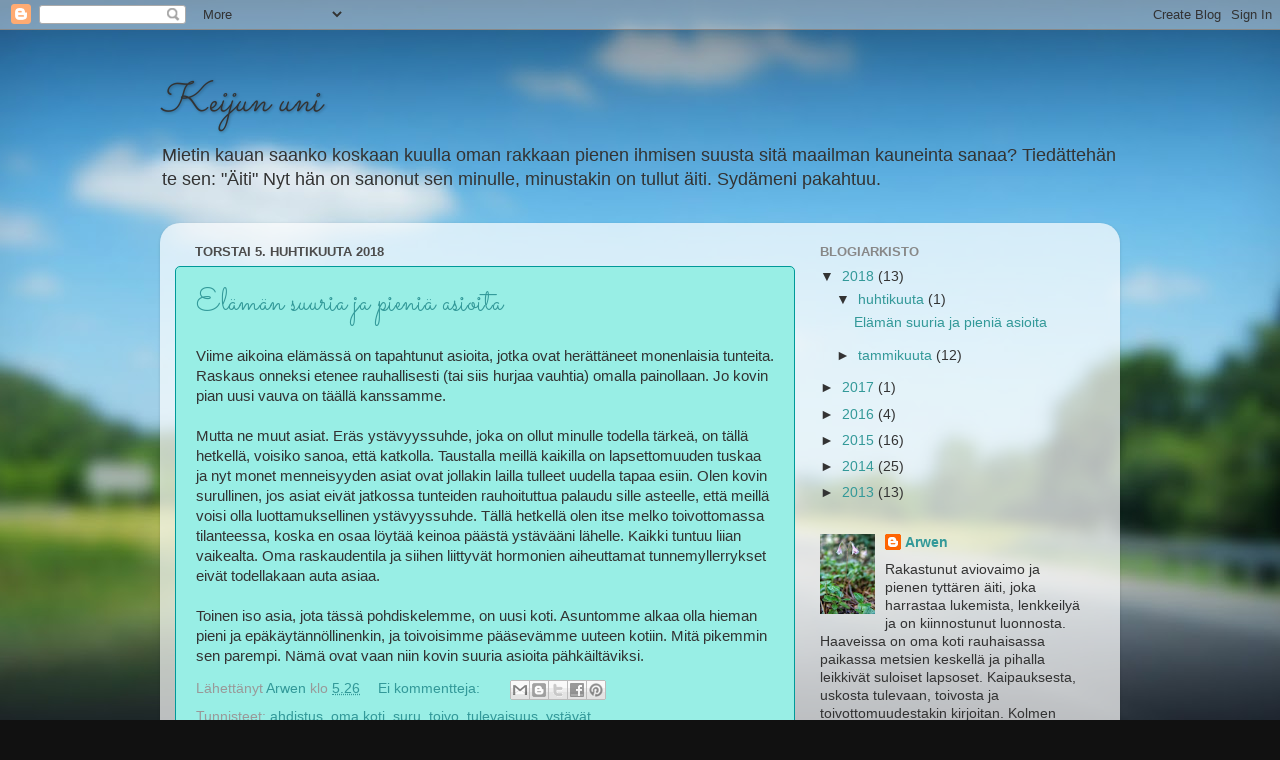

--- FILE ---
content_type: text/html; charset=UTF-8
request_url: https://keijununi.blogspot.com/2018/
body_size: 16991
content:
<!DOCTYPE html>
<html class='v2' dir='ltr' lang='fi'>
<head>
<link href='https://www.blogger.com/static/v1/widgets/335934321-css_bundle_v2.css' rel='stylesheet' type='text/css'/>
<meta content='width=1100' name='viewport'/>
<meta content='text/html; charset=UTF-8' http-equiv='Content-Type'/>
<meta content='blogger' name='generator'/>
<link href='https://keijununi.blogspot.com/favicon.ico' rel='icon' type='image/x-icon'/>
<link href='http://keijununi.blogspot.com/2018/' rel='canonical'/>
<link rel="alternate" type="application/atom+xml" title="Keijun uni - Atom" href="https://keijununi.blogspot.com/feeds/posts/default" />
<link rel="alternate" type="application/rss+xml" title="Keijun uni - RSS" href="https://keijununi.blogspot.com/feeds/posts/default?alt=rss" />
<link rel="service.post" type="application/atom+xml" title="Keijun uni - Atom" href="https://www.blogger.com/feeds/9104577817875010849/posts/default" />
<!--Can't find substitution for tag [blog.ieCssRetrofitLinks]-->
<meta content='http://keijununi.blogspot.com/2018/' property='og:url'/>
<meta content='Keijun uni' property='og:title'/>
<meta content='Mietin kauan saanko koskaan kuulla oman rakkaan pienen ihmisen suusta sitä maailman kauneinta sanaa? Tiedättehän te sen: &quot;Äiti&quot;

Nyt hän on sanonut sen minulle, minustakin on tullut äiti. Sydämeni pakahtuu. ' property='og:description'/>
<title>Keijun uni: 2018</title>
<style type='text/css'>@font-face{font-family:'Sacramento';font-style:normal;font-weight:400;font-display:swap;src:url(//fonts.gstatic.com/s/sacramento/v17/buEzpo6gcdjy0EiZMBUG4CMf_f5Iai0Ycw.woff2)format('woff2');unicode-range:U+0100-02BA,U+02BD-02C5,U+02C7-02CC,U+02CE-02D7,U+02DD-02FF,U+0304,U+0308,U+0329,U+1D00-1DBF,U+1E00-1E9F,U+1EF2-1EFF,U+2020,U+20A0-20AB,U+20AD-20C0,U+2113,U+2C60-2C7F,U+A720-A7FF;}@font-face{font-family:'Sacramento';font-style:normal;font-weight:400;font-display:swap;src:url(//fonts.gstatic.com/s/sacramento/v17/buEzpo6gcdjy0EiZMBUG4C0f_f5Iai0.woff2)format('woff2');unicode-range:U+0000-00FF,U+0131,U+0152-0153,U+02BB-02BC,U+02C6,U+02DA,U+02DC,U+0304,U+0308,U+0329,U+2000-206F,U+20AC,U+2122,U+2191,U+2193,U+2212,U+2215,U+FEFF,U+FFFD;}</style>
<style id='page-skin-1' type='text/css'><!--
/*-----------------------------------------------
Blogger Template Style
Name:     Picture Window
Designer: Blogger
URL:      www.blogger.com
----------------------------------------------- */
/* Content
----------------------------------------------- */
body {
font: normal normal 15px Arial, Tahoma, Helvetica, FreeSans, sans-serif;
color: #333333;
background: #111111 url(//themes.googleusercontent.com/image?id=1OACCYOE0-eoTRTfsBuX1NMN9nz599ufI1Jh0CggPFA_sK80AGkIr8pLtYRpNUKPmwtEa) repeat-x fixed top center;
}
html body .region-inner {
min-width: 0;
max-width: 100%;
width: auto;
}
.content-outer {
font-size: 90%;
}
a:link {
text-decoration:none;
color: #339999;
}
a:visited {
text-decoration:none;
color: #66cccc;
}
a:hover {
text-decoration:underline;
color: #32ffed;
}
.content-outer {
background: transparent none repeat scroll top left;
-moz-border-radius: 0;
-webkit-border-radius: 0;
-goog-ms-border-radius: 0;
border-radius: 0;
-moz-box-shadow: 0 0 0 rgba(0, 0, 0, .15);
-webkit-box-shadow: 0 0 0 rgba(0, 0, 0, .15);
-goog-ms-box-shadow: 0 0 0 rgba(0, 0, 0, .15);
box-shadow: 0 0 0 rgba(0, 0, 0, .15);
margin: 20px auto;
}
.content-inner {
padding: 0;
}
/* Header
----------------------------------------------- */
.header-outer {
background: rgba(0, 0, 0, 0) none repeat-x scroll top left;
_background-image: none;
color: #333333;
-moz-border-radius: 0;
-webkit-border-radius: 0;
-goog-ms-border-radius: 0;
border-radius: 0;
}
.Header img, .Header #header-inner {
-moz-border-radius: 0;
-webkit-border-radius: 0;
-goog-ms-border-radius: 0;
border-radius: 0;
}
.header-inner .Header .titlewrapper,
.header-inner .Header .descriptionwrapper {
padding-left: 0;
padding-right: 0;
}
.Header h1 {
font: italic normal 42px Sacramento;
text-shadow: 1px 1px 3px rgba(0, 0, 0, 0.3);
}
.Header h1 a {
color: #333333;
}
.Header .description {
font-size: 130%;
}
/* Tabs
----------------------------------------------- */
.tabs-inner {
margin: .5em 20px 0;
padding: 0;
}
.tabs-inner .section {
margin: 0;
}
.tabs-inner .widget ul {
padding: 0;
background: rgba(0, 0, 0, 0) none repeat scroll bottom;
-moz-border-radius: 0;
-webkit-border-radius: 0;
-goog-ms-border-radius: 0;
border-radius: 0;
}
.tabs-inner .widget li {
border: none;
}
.tabs-inner .widget li a {
display: inline-block;
padding: .5em 1em;
margin-right: .25em;
color: #ffffff;
font: normal normal 15px Arial, Tahoma, Helvetica, FreeSans, sans-serif;
-moz-border-radius: 10px 10px 0 0;
-webkit-border-top-left-radius: 10px;
-webkit-border-top-right-radius: 10px;
-goog-ms-border-radius: 10px 10px 0 0;
border-radius: 10px 10px 0 0;
background: transparent url(https://resources.blogblog.com/blogblog/data/1kt/transparent/black50.png) repeat scroll top left;
border-right: 1px solid rgba(0, 0, 0, 0);
}
.tabs-inner .widget li:first-child a {
padding-left: 1.25em;
-moz-border-radius-topleft: 10px;
-moz-border-radius-bottomleft: 0;
-webkit-border-top-left-radius: 10px;
-webkit-border-bottom-left-radius: 0;
-goog-ms-border-top-left-radius: 10px;
-goog-ms-border-bottom-left-radius: 0;
border-top-left-radius: 10px;
border-bottom-left-radius: 0;
}
.tabs-inner .widget li.selected a,
.tabs-inner .widget li a:hover {
position: relative;
z-index: 1;
background: rgba(0, 0, 0, 0) url(https://resources.blogblog.com/blogblog/data/1kt/transparent/white80.png) repeat scroll bottom;
color: #339999;
-moz-box-shadow: 0 0 3px rgba(0, 0, 0, .15);
-webkit-box-shadow: 0 0 3px rgba(0, 0, 0, .15);
-goog-ms-box-shadow: 0 0 3px rgba(0, 0, 0, .15);
box-shadow: 0 0 3px rgba(0, 0, 0, .15);
}
/* Headings
----------------------------------------------- */
h2 {
font: bold normal 13px Arial, Tahoma, Helvetica, FreeSans, sans-serif;
text-transform: uppercase;
color: #888888;
margin: .5em 0;
}
/* Main
----------------------------------------------- */
.main-outer {
background: transparent url(https://resources.blogblog.com/blogblog/data/1kt/transparent/white80.png) repeat scroll top left;
-moz-border-radius: 20px 20px 0 0;
-webkit-border-top-left-radius: 20px;
-webkit-border-top-right-radius: 20px;
-webkit-border-bottom-left-radius: 0;
-webkit-border-bottom-right-radius: 0;
-goog-ms-border-radius: 20px 20px 0 0;
border-radius: 20px 20px 0 0;
-moz-box-shadow: 0 1px 3px rgba(0, 0, 0, .15);
-webkit-box-shadow: 0 1px 3px rgba(0, 0, 0, .15);
-goog-ms-box-shadow: 0 1px 3px rgba(0, 0, 0, .15);
box-shadow: 0 1px 3px rgba(0, 0, 0, .15);
}
.main-inner {
padding: 15px 20px 20px;
}
.main-inner .column-center-inner {
padding: 0 0;
}
.main-inner .column-left-inner {
padding-left: 0;
}
.main-inner .column-right-inner {
padding-right: 0;
}
/* Posts
----------------------------------------------- */
h3.post-title {
margin: 0;
font: normal normal 30px Sacramento;
}
.comments h4 {
margin: 1em 0 0;
font: normal normal 30px Sacramento;
}
.date-header span {
color: #4c4c4c;
}
.post-outer {
background-color: #98eee5;
border: solid 1px #009999;
-moz-border-radius: 5px;
-webkit-border-radius: 5px;
border-radius: 5px;
-goog-ms-border-radius: 5px;
padding: 15px 20px;
margin: 0 -20px 20px;
}
.post-body {
line-height: 1.4;
font-size: 110%;
position: relative;
}
.post-header {
margin: 0 0 1.5em;
color: #999999;
line-height: 1.6;
}
.post-footer {
margin: .5em 0 0;
color: #999999;
line-height: 1.6;
}
#blog-pager {
font-size: 140%
}
#comments .comment-author {
padding-top: 1.5em;
border-top: dashed 1px #ccc;
border-top: dashed 1px rgba(128, 128, 128, .5);
background-position: 0 1.5em;
}
#comments .comment-author:first-child {
padding-top: 0;
border-top: none;
}
.avatar-image-container {
margin: .2em 0 0;
}
/* Comments
----------------------------------------------- */
.comments .comments-content .icon.blog-author {
background-repeat: no-repeat;
background-image: url([data-uri]);
}
.comments .comments-content .loadmore a {
border-top: 1px solid #32ffed;
border-bottom: 1px solid #32ffed;
}
.comments .continue {
border-top: 2px solid #32ffed;
}
/* Widgets
----------------------------------------------- */
.widget ul, .widget #ArchiveList ul.flat {
padding: 0;
list-style: none;
}
.widget ul li, .widget #ArchiveList ul.flat li {
border-top: dashed 1px #ccc;
border-top: dashed 1px rgba(128, 128, 128, .5);
}
.widget ul li:first-child, .widget #ArchiveList ul.flat li:first-child {
border-top: none;
}
.widget .post-body ul {
list-style: disc;
}
.widget .post-body ul li {
border: none;
}
/* Footer
----------------------------------------------- */
.footer-outer {
color:#187f76;
background: transparent url(https://resources.blogblog.com/blogblog/data/1kt/transparent/black50.png) repeat scroll top left;
-moz-border-radius: 0 0 20px 20px;
-webkit-border-top-left-radius: 0;
-webkit-border-top-right-radius: 0;
-webkit-border-bottom-left-radius: 20px;
-webkit-border-bottom-right-radius: 20px;
-goog-ms-border-radius: 0 0 20px 20px;
border-radius: 0 0 20px 20px;
-moz-box-shadow: 0 1px 3px rgba(0, 0, 0, .15);
-webkit-box-shadow: 0 1px 3px rgba(0, 0, 0, .15);
-goog-ms-box-shadow: 0 1px 3px rgba(0, 0, 0, .15);
box-shadow: 0 1px 3px rgba(0, 0, 0, .15);
}
.footer-inner {
padding: 10px 20px 20px;
}
.footer-outer a {
color: #98eee5;
}
.footer-outer a:visited {
color: #77e5ee;
}
.footer-outer a:hover {
color: #32ffed;
}
.footer-outer .widget h2 {
color: #aaaaaa;
}
/* Mobile
----------------------------------------------- */
html body.mobile {
height: auto;
}
html body.mobile {
min-height: 480px;
background-size: 100% auto;
}
.mobile .body-fauxcolumn-outer {
background: transparent none repeat scroll top left;
}
html .mobile .mobile-date-outer, html .mobile .blog-pager {
border-bottom: none;
background: transparent url(https://resources.blogblog.com/blogblog/data/1kt/transparent/white80.png) repeat scroll top left;
margin-bottom: 10px;
}
.mobile .date-outer {
background: transparent url(https://resources.blogblog.com/blogblog/data/1kt/transparent/white80.png) repeat scroll top left;
}
.mobile .header-outer, .mobile .main-outer,
.mobile .post-outer, .mobile .footer-outer {
-moz-border-radius: 0;
-webkit-border-radius: 0;
-goog-ms-border-radius: 0;
border-radius: 0;
}
.mobile .content-outer,
.mobile .main-outer,
.mobile .post-outer {
background: inherit;
border: none;
}
.mobile .content-outer {
font-size: 100%;
}
.mobile-link-button {
background-color: #339999;
}
.mobile-link-button a:link, .mobile-link-button a:visited {
color: #98eee5;
}
.mobile-index-contents {
color: #333333;
}
.mobile .tabs-inner .PageList .widget-content {
background: rgba(0, 0, 0, 0) url(https://resources.blogblog.com/blogblog/data/1kt/transparent/white80.png) repeat scroll bottom;
color: #339999;
}
.mobile .tabs-inner .PageList .widget-content .pagelist-arrow {
border-left: 1px solid rgba(0, 0, 0, 0);
}

--></style>
<style id='template-skin-1' type='text/css'><!--
body {
min-width: 960px;
}
.content-outer, .content-fauxcolumn-outer, .region-inner {
min-width: 960px;
max-width: 960px;
_width: 960px;
}
.main-inner .columns {
padding-left: 0;
padding-right: 310px;
}
.main-inner .fauxcolumn-center-outer {
left: 0;
right: 310px;
/* IE6 does not respect left and right together */
_width: expression(this.parentNode.offsetWidth -
parseInt("0") -
parseInt("310px") + 'px');
}
.main-inner .fauxcolumn-left-outer {
width: 0;
}
.main-inner .fauxcolumn-right-outer {
width: 310px;
}
.main-inner .column-left-outer {
width: 0;
right: 100%;
margin-left: -0;
}
.main-inner .column-right-outer {
width: 310px;
margin-right: -310px;
}
#layout {
min-width: 0;
}
#layout .content-outer {
min-width: 0;
width: 800px;
}
#layout .region-inner {
min-width: 0;
width: auto;
}
body#layout div.add_widget {
padding: 8px;
}
body#layout div.add_widget a {
margin-left: 32px;
}
--></style>
<style>
    body {background-image:url(\/\/themes.googleusercontent.com\/image?id=1OACCYOE0-eoTRTfsBuX1NMN9nz599ufI1Jh0CggPFA_sK80AGkIr8pLtYRpNUKPmwtEa);}
    
@media (max-width: 200px) { body {background-image:url(\/\/themes.googleusercontent.com\/image?id=1OACCYOE0-eoTRTfsBuX1NMN9nz599ufI1Jh0CggPFA_sK80AGkIr8pLtYRpNUKPmwtEa&options=w200);}}
@media (max-width: 400px) and (min-width: 201px) { body {background-image:url(\/\/themes.googleusercontent.com\/image?id=1OACCYOE0-eoTRTfsBuX1NMN9nz599ufI1Jh0CggPFA_sK80AGkIr8pLtYRpNUKPmwtEa&options=w400);}}
@media (max-width: 800px) and (min-width: 401px) { body {background-image:url(\/\/themes.googleusercontent.com\/image?id=1OACCYOE0-eoTRTfsBuX1NMN9nz599ufI1Jh0CggPFA_sK80AGkIr8pLtYRpNUKPmwtEa&options=w800);}}
@media (max-width: 1200px) and (min-width: 801px) { body {background-image:url(\/\/themes.googleusercontent.com\/image?id=1OACCYOE0-eoTRTfsBuX1NMN9nz599ufI1Jh0CggPFA_sK80AGkIr8pLtYRpNUKPmwtEa&options=w1200);}}
/* Last tag covers anything over one higher than the previous max-size cap. */
@media (min-width: 1201px) { body {background-image:url(\/\/themes.googleusercontent.com\/image?id=1OACCYOE0-eoTRTfsBuX1NMN9nz599ufI1Jh0CggPFA_sK80AGkIr8pLtYRpNUKPmwtEa&options=w1600);}}
  </style>
<link href='https://www.blogger.com/dyn-css/authorization.css?targetBlogID=9104577817875010849&amp;zx=a608ff03-f429-47fa-bbc7-c1f348d72dc3' media='none' onload='if(media!=&#39;all&#39;)media=&#39;all&#39;' rel='stylesheet'/><noscript><link href='https://www.blogger.com/dyn-css/authorization.css?targetBlogID=9104577817875010849&amp;zx=a608ff03-f429-47fa-bbc7-c1f348d72dc3' rel='stylesheet'/></noscript>
<meta name='google-adsense-platform-account' content='ca-host-pub-1556223355139109'/>
<meta name='google-adsense-platform-domain' content='blogspot.com'/>

</head>
<body class='loading variant-open'>
<div class='navbar section' id='navbar' name='Navigointipalkki'><div class='widget Navbar' data-version='1' id='Navbar1'><script type="text/javascript">
    function setAttributeOnload(object, attribute, val) {
      if(window.addEventListener) {
        window.addEventListener('load',
          function(){ object[attribute] = val; }, false);
      } else {
        window.attachEvent('onload', function(){ object[attribute] = val; });
      }
    }
  </script>
<div id="navbar-iframe-container"></div>
<script type="text/javascript" src="https://apis.google.com/js/platform.js"></script>
<script type="text/javascript">
      gapi.load("gapi.iframes:gapi.iframes.style.bubble", function() {
        if (gapi.iframes && gapi.iframes.getContext) {
          gapi.iframes.getContext().openChild({
              url: 'https://www.blogger.com/navbar/9104577817875010849?origin\x3dhttps://keijununi.blogspot.com',
              where: document.getElementById("navbar-iframe-container"),
              id: "navbar-iframe"
          });
        }
      });
    </script><script type="text/javascript">
(function() {
var script = document.createElement('script');
script.type = 'text/javascript';
script.src = '//pagead2.googlesyndication.com/pagead/js/google_top_exp.js';
var head = document.getElementsByTagName('head')[0];
if (head) {
head.appendChild(script);
}})();
</script>
</div></div>
<div class='body-fauxcolumns'>
<div class='fauxcolumn-outer body-fauxcolumn-outer'>
<div class='cap-top'>
<div class='cap-left'></div>
<div class='cap-right'></div>
</div>
<div class='fauxborder-left'>
<div class='fauxborder-right'></div>
<div class='fauxcolumn-inner'>
</div>
</div>
<div class='cap-bottom'>
<div class='cap-left'></div>
<div class='cap-right'></div>
</div>
</div>
</div>
<div class='content'>
<div class='content-fauxcolumns'>
<div class='fauxcolumn-outer content-fauxcolumn-outer'>
<div class='cap-top'>
<div class='cap-left'></div>
<div class='cap-right'></div>
</div>
<div class='fauxborder-left'>
<div class='fauxborder-right'></div>
<div class='fauxcolumn-inner'>
</div>
</div>
<div class='cap-bottom'>
<div class='cap-left'></div>
<div class='cap-right'></div>
</div>
</div>
</div>
<div class='content-outer'>
<div class='content-cap-top cap-top'>
<div class='cap-left'></div>
<div class='cap-right'></div>
</div>
<div class='fauxborder-left content-fauxborder-left'>
<div class='fauxborder-right content-fauxborder-right'></div>
<div class='content-inner'>
<header>
<div class='header-outer'>
<div class='header-cap-top cap-top'>
<div class='cap-left'></div>
<div class='cap-right'></div>
</div>
<div class='fauxborder-left header-fauxborder-left'>
<div class='fauxborder-right header-fauxborder-right'></div>
<div class='region-inner header-inner'>
<div class='header section' id='header' name='Otsikko'><div class='widget Header' data-version='1' id='Header1'>
<div id='header-inner'>
<div class='titlewrapper'>
<h1 class='title'>
<a href='https://keijununi.blogspot.com/'>
Keijun uni
</a>
</h1>
</div>
<div class='descriptionwrapper'>
<p class='description'><span>Mietin kauan saanko koskaan kuulla oman rakkaan pienen ihmisen suusta sitä maailman kauneinta sanaa? Tiedättehän te sen: "Äiti"

Nyt hän on sanonut sen minulle, minustakin on tullut äiti. Sydämeni pakahtuu. </span></p>
</div>
</div>
</div></div>
</div>
</div>
<div class='header-cap-bottom cap-bottom'>
<div class='cap-left'></div>
<div class='cap-right'></div>
</div>
</div>
</header>
<div class='tabs-outer'>
<div class='tabs-cap-top cap-top'>
<div class='cap-left'></div>
<div class='cap-right'></div>
</div>
<div class='fauxborder-left tabs-fauxborder-left'>
<div class='fauxborder-right tabs-fauxborder-right'></div>
<div class='region-inner tabs-inner'>
<div class='tabs no-items section' id='crosscol' name='Kaikki sarakkeet'></div>
<div class='tabs no-items section' id='crosscol-overflow' name='Cross-Column 2'></div>
</div>
</div>
<div class='tabs-cap-bottom cap-bottom'>
<div class='cap-left'></div>
<div class='cap-right'></div>
</div>
</div>
<div class='main-outer'>
<div class='main-cap-top cap-top'>
<div class='cap-left'></div>
<div class='cap-right'></div>
</div>
<div class='fauxborder-left main-fauxborder-left'>
<div class='fauxborder-right main-fauxborder-right'></div>
<div class='region-inner main-inner'>
<div class='columns fauxcolumns'>
<div class='fauxcolumn-outer fauxcolumn-center-outer'>
<div class='cap-top'>
<div class='cap-left'></div>
<div class='cap-right'></div>
</div>
<div class='fauxborder-left'>
<div class='fauxborder-right'></div>
<div class='fauxcolumn-inner'>
</div>
</div>
<div class='cap-bottom'>
<div class='cap-left'></div>
<div class='cap-right'></div>
</div>
</div>
<div class='fauxcolumn-outer fauxcolumn-left-outer'>
<div class='cap-top'>
<div class='cap-left'></div>
<div class='cap-right'></div>
</div>
<div class='fauxborder-left'>
<div class='fauxborder-right'></div>
<div class='fauxcolumn-inner'>
</div>
</div>
<div class='cap-bottom'>
<div class='cap-left'></div>
<div class='cap-right'></div>
</div>
</div>
<div class='fauxcolumn-outer fauxcolumn-right-outer'>
<div class='cap-top'>
<div class='cap-left'></div>
<div class='cap-right'></div>
</div>
<div class='fauxborder-left'>
<div class='fauxborder-right'></div>
<div class='fauxcolumn-inner'>
</div>
</div>
<div class='cap-bottom'>
<div class='cap-left'></div>
<div class='cap-right'></div>
</div>
</div>
<!-- corrects IE6 width calculation -->
<div class='columns-inner'>
<div class='column-center-outer'>
<div class='column-center-inner'>
<div class='main section' id='main' name='Ensisijainen'><div class='widget Blog' data-version='1' id='Blog1'>
<div class='blog-posts hfeed'>

          <div class="date-outer">
        
<h2 class='date-header'><span>torstai 5. huhtikuuta 2018</span></h2>

          <div class="date-posts">
        
<div class='post-outer'>
<div class='post hentry uncustomized-post-template' itemprop='blogPost' itemscope='itemscope' itemtype='http://schema.org/BlogPosting'>
<meta content='9104577817875010849' itemprop='blogId'/>
<meta content='4617974967290845281' itemprop='postId'/>
<a name='4617974967290845281'></a>
<h3 class='post-title entry-title' itemprop='name'>
<a href='https://keijununi.blogspot.com/2018/04/elaman-suuria-ja-pienia-asioita.html'>Elämän suuria ja pieniä asioita</a>
</h3>
<div class='post-header'>
<div class='post-header-line-1'></div>
</div>
<div class='post-body entry-content' id='post-body-4617974967290845281' itemprop='description articleBody'>
Viime aikoina elämässä on tapahtunut asioita, jotka ovat herättäneet monenlaisia tunteita. Raskaus onneksi etenee rauhallisesti (tai siis hurjaa vauhtia) omalla painollaan. Jo kovin pian uusi vauva on täällä kanssamme.<br />
<br />
Mutta ne muut asiat. Eräs ystävyyssuhde, joka on ollut minulle todella tärkeä, on tällä hetkellä, voisiko sanoa, että katkolla. Taustalla meillä kaikilla on lapsettomuuden tuskaa ja nyt monet menneisyyden asiat ovat jollakin lailla tulleet uudella tapaa esiin. Olen kovin surullinen, jos asiat eivät jatkossa tunteiden rauhoituttua palaudu sille asteelle, että meillä voisi olla luottamuksellinen ystävyyssuhde. Tällä hetkellä olen itse melko toivottomassa tilanteessa, koska en osaa löytää keinoa päästä ystävääni lähelle. Kaikki tuntuu liian vaikealta. Oma raskaudentila ja siihen liittyvät hormonien aiheuttamat tunnemyllerrykset eivät todellakaan auta asiaa.<br />
<br />
Toinen iso asia, jota tässä pohdiskelemme, on uusi koti. Asuntomme alkaa olla hieman pieni ja epäkäytännöllinenkin, ja toivoisimme pääsevämme uuteen kotiin. Mitä pikemmin sen parempi. Nämä ovat vaan niin kovin suuria asioita pähkäiltäviksi.
<div style='clear: both;'></div>
</div>
<div class='post-footer'>
<div class='post-footer-line post-footer-line-1'>
<span class='post-author vcard'>
Lähettänyt
<span class='fn' itemprop='author' itemscope='itemscope' itemtype='http://schema.org/Person'>
<meta content='https://www.blogger.com/profile/03957448800638167512' itemprop='url'/>
<a class='g-profile' href='https://www.blogger.com/profile/03957448800638167512' rel='author' title='author profile'>
<span itemprop='name'>Arwen</span>
</a>
</span>
</span>
<span class='post-timestamp'>
klo
<meta content='http://keijununi.blogspot.com/2018/04/elaman-suuria-ja-pienia-asioita.html' itemprop='url'/>
<a class='timestamp-link' href='https://keijununi.blogspot.com/2018/04/elaman-suuria-ja-pienia-asioita.html' rel='bookmark' title='permanent link'><abbr class='published' itemprop='datePublished' title='2018-04-05T05:26:00-07:00'>5.26</abbr></a>
</span>
<span class='post-comment-link'>
<a class='comment-link' href='https://keijununi.blogspot.com/2018/04/elaman-suuria-ja-pienia-asioita.html#comment-form' onclick=''>
Ei kommentteja:
  </a>
</span>
<span class='post-icons'>
<span class='item-control blog-admin pid-1047620416'>
<a href='https://www.blogger.com/post-edit.g?blogID=9104577817875010849&postID=4617974967290845281&from=pencil' title='Muokkaa tekstiä'>
<img alt='' class='icon-action' height='18' src='https://resources.blogblog.com/img/icon18_edit_allbkg.gif' width='18'/>
</a>
</span>
</span>
<div class='post-share-buttons goog-inline-block'>
<a class='goog-inline-block share-button sb-email' href='https://www.blogger.com/share-post.g?blogID=9104577817875010849&postID=4617974967290845281&target=email' target='_blank' title='Kohteen lähettäminen sähköpostitse'><span class='share-button-link-text'>Kohteen lähettäminen sähköpostitse</span></a><a class='goog-inline-block share-button sb-blog' href='https://www.blogger.com/share-post.g?blogID=9104577817875010849&postID=4617974967290845281&target=blog' onclick='window.open(this.href, "_blank", "height=270,width=475"); return false;' target='_blank' title='Bloggaa tästä!'><span class='share-button-link-text'>Bloggaa tästä!</span></a><a class='goog-inline-block share-button sb-twitter' href='https://www.blogger.com/share-post.g?blogID=9104577817875010849&postID=4617974967290845281&target=twitter' target='_blank' title='Jaa X:ssä'><span class='share-button-link-text'>Jaa X:ssä</span></a><a class='goog-inline-block share-button sb-facebook' href='https://www.blogger.com/share-post.g?blogID=9104577817875010849&postID=4617974967290845281&target=facebook' onclick='window.open(this.href, "_blank", "height=430,width=640"); return false;' target='_blank' title='Jaa Facebookiin'><span class='share-button-link-text'>Jaa Facebookiin</span></a><a class='goog-inline-block share-button sb-pinterest' href='https://www.blogger.com/share-post.g?blogID=9104577817875010849&postID=4617974967290845281&target=pinterest' target='_blank' title='Jaa Pinterestiin'><span class='share-button-link-text'>Jaa Pinterestiin</span></a>
</div>
</div>
<div class='post-footer-line post-footer-line-2'>
<span class='post-labels'>
Tunnisteet:
<a href='https://keijununi.blogspot.com/search/label/ahdistus' rel='tag'>ahdistus</a>,
<a href='https://keijununi.blogspot.com/search/label/oma%20koti' rel='tag'>oma koti</a>,
<a href='https://keijununi.blogspot.com/search/label/suru' rel='tag'>suru</a>,
<a href='https://keijununi.blogspot.com/search/label/toivo' rel='tag'>toivo</a>,
<a href='https://keijununi.blogspot.com/search/label/tulevaisuus' rel='tag'>tulevaisuus</a>,
<a href='https://keijununi.blogspot.com/search/label/yst%C3%A4v%C3%A4t' rel='tag'>ystävät</a>
</span>
</div>
<div class='post-footer-line post-footer-line-3'>
<span class='post-location'>
</span>
</div>
</div>
</div>
</div>

          </div></div>
        

          <div class="date-outer">
        
<h2 class='date-header'><span>torstai 18. tammikuuta 2018</span></h2>

          <div class="date-posts">
        
<div class='post-outer'>
<div class='post hentry uncustomized-post-template' itemprop='blogPost' itemscope='itemscope' itemtype='http://schema.org/BlogPosting'>
<meta content='9104577817875010849' itemprop='blogId'/>
<meta content='529646986674902866' itemprop='postId'/>
<a name='529646986674902866'></a>
<h3 class='post-title entry-title' itemprop='name'>
<a href='https://keijununi.blogspot.com/2018/01/raskaus-etenee.html'>Raskaus etenee</a>
</h3>
<div class='post-header'>
<div class='post-header-line-1'></div>
</div>
<div class='post-body entry-content' id='post-body-529646986674902866' itemprop='description articleBody'>
Tuntuu kuin viikot menisivät kuin siivillä. Tytön kanssa touhutessa ei ehdi jatkuvasti keskittymään tähän raskauteen sillä tavoin, kuin aikanaan tyttöä odottaessa. Vauvan liikkeet alkoivat tuntua hentoisina viikolla 13. Ultraäänessä kaikki oli onneksi niin hyvin kuin tällä hetkellä voi olla. Toivottavasti asiat etenevätkin edelleen hyvin.<br />
<br />
Äsken tuuditin tytön nukkumaan sylissäni. Kuuntelimme tuutulaulua ja tuntui ihanalta ajatella, että samalla keinutan myös vielä syntymätöntä pikkuistamme. Molemmat turvallisesti lähelläni.
<div style='clear: both;'></div>
</div>
<div class='post-footer'>
<div class='post-footer-line post-footer-line-1'>
<span class='post-author vcard'>
Lähettänyt
<span class='fn' itemprop='author' itemscope='itemscope' itemtype='http://schema.org/Person'>
<meta content='https://www.blogger.com/profile/03957448800638167512' itemprop='url'/>
<a class='g-profile' href='https://www.blogger.com/profile/03957448800638167512' rel='author' title='author profile'>
<span itemprop='name'>Arwen</span>
</a>
</span>
</span>
<span class='post-timestamp'>
klo
<meta content='http://keijununi.blogspot.com/2018/01/raskaus-etenee.html' itemprop='url'/>
<a class='timestamp-link' href='https://keijununi.blogspot.com/2018/01/raskaus-etenee.html' rel='bookmark' title='permanent link'><abbr class='published' itemprop='datePublished' title='2018-01-18T03:33:00-08:00'>3.33</abbr></a>
</span>
<span class='post-comment-link'>
<a class='comment-link' href='https://keijununi.blogspot.com/2018/01/raskaus-etenee.html#comment-form' onclick=''>
Ei kommentteja:
  </a>
</span>
<span class='post-icons'>
<span class='item-control blog-admin pid-1047620416'>
<a href='https://www.blogger.com/post-edit.g?blogID=9104577817875010849&postID=529646986674902866&from=pencil' title='Muokkaa tekstiä'>
<img alt='' class='icon-action' height='18' src='https://resources.blogblog.com/img/icon18_edit_allbkg.gif' width='18'/>
</a>
</span>
</span>
<div class='post-share-buttons goog-inline-block'>
<a class='goog-inline-block share-button sb-email' href='https://www.blogger.com/share-post.g?blogID=9104577817875010849&postID=529646986674902866&target=email' target='_blank' title='Kohteen lähettäminen sähköpostitse'><span class='share-button-link-text'>Kohteen lähettäminen sähköpostitse</span></a><a class='goog-inline-block share-button sb-blog' href='https://www.blogger.com/share-post.g?blogID=9104577817875010849&postID=529646986674902866&target=blog' onclick='window.open(this.href, "_blank", "height=270,width=475"); return false;' target='_blank' title='Bloggaa tästä!'><span class='share-button-link-text'>Bloggaa tästä!</span></a><a class='goog-inline-block share-button sb-twitter' href='https://www.blogger.com/share-post.g?blogID=9104577817875010849&postID=529646986674902866&target=twitter' target='_blank' title='Jaa X:ssä'><span class='share-button-link-text'>Jaa X:ssä</span></a><a class='goog-inline-block share-button sb-facebook' href='https://www.blogger.com/share-post.g?blogID=9104577817875010849&postID=529646986674902866&target=facebook' onclick='window.open(this.href, "_blank", "height=430,width=640"); return false;' target='_blank' title='Jaa Facebookiin'><span class='share-button-link-text'>Jaa Facebookiin</span></a><a class='goog-inline-block share-button sb-pinterest' href='https://www.blogger.com/share-post.g?blogID=9104577817875010849&postID=529646986674902866&target=pinterest' target='_blank' title='Jaa Pinterestiin'><span class='share-button-link-text'>Jaa Pinterestiin</span></a>
</div>
</div>
<div class='post-footer-line post-footer-line-2'>
<span class='post-labels'>
Tunnisteet:
<a href='https://keijununi.blogspot.com/search/label/ilo' rel='tag'>ilo</a>,
<a href='https://keijununi.blogspot.com/search/label/lapset' rel='tag'>lapset</a>,
<a href='https://keijununi.blogspot.com/search/label/rakkaus' rel='tag'>rakkaus</a>,
<a href='https://keijununi.blogspot.com/search/label/raskaus' rel='tag'>raskaus</a>
</span>
</div>
<div class='post-footer-line post-footer-line-3'>
<span class='post-location'>
</span>
</div>
</div>
</div>
</div>
<div class='post-outer'>
<div class='post hentry uncustomized-post-template' itemprop='blogPost' itemscope='itemscope' itemtype='http://schema.org/BlogPosting'>
<meta content='9104577817875010849' itemprop='blogId'/>
<meta content='7751145713980394482' itemprop='postId'/>
<a name='7751145713980394482'></a>
<h3 class='post-title entry-title' itemprop='name'>
<a href='https://keijununi.blogspot.com/2018/01/ensimmaista-neuvolakayntia-tiedossa.html'>Ensimmäistä neuvolakäyntiä tiedossa</a>
</h3>
<div class='post-header'>
<div class='post-header-line-1'></div>
</div>
<div class='post-body entry-content' id='post-body-7751145713980394482' itemprop='description articleBody'>
Huomenna olisi ensimmäinen neuvolakäynti. Nyt on menossa 10. raskausviikko. Väsymys on jatkunut tänne saakka, ja pahoinvoinnin tunnetta on ollut seitsemännestä viikosta tänne saakka. Kertaakaan en ole oksentanut, mutta hajut tuntuvat äärimmäisen pahoilta ja jääkaapin oven avaaminen on vaikeaa, vaikka se on pestykin ihan hetki sitten.<br />
<br />
Joillekin lähimmille sukulaisille ja ystäville olemme kertoneet tästä, mutta pelko keskenmenosta on nyt jotenkin suurempikin kuin ensimmäisessä raskaudessa. Olen jo hieman katunut, että olisiko pitänyt odottaa vielä seuraavaan ultraan saakka. Siihen on kaiketi muutama viikko.
<div style='clear: both;'></div>
</div>
<div class='post-footer'>
<div class='post-footer-line post-footer-line-1'>
<span class='post-author vcard'>
Lähettänyt
<span class='fn' itemprop='author' itemscope='itemscope' itemtype='http://schema.org/Person'>
<meta content='https://www.blogger.com/profile/03957448800638167512' itemprop='url'/>
<a class='g-profile' href='https://www.blogger.com/profile/03957448800638167512' rel='author' title='author profile'>
<span itemprop='name'>Arwen</span>
</a>
</span>
</span>
<span class='post-timestamp'>
klo
<meta content='http://keijununi.blogspot.com/2018/01/ensimmaista-neuvolakayntia-tiedossa.html' itemprop='url'/>
<a class='timestamp-link' href='https://keijununi.blogspot.com/2018/01/ensimmaista-neuvolakayntia-tiedossa.html' rel='bookmark' title='permanent link'><abbr class='published' itemprop='datePublished' title='2018-01-18T03:33:00-08:00'>3.33</abbr></a>
</span>
<span class='post-comment-link'>
<a class='comment-link' href='https://keijununi.blogspot.com/2018/01/ensimmaista-neuvolakayntia-tiedossa.html#comment-form' onclick=''>
Ei kommentteja:
  </a>
</span>
<span class='post-icons'>
<span class='item-control blog-admin pid-1047620416'>
<a href='https://www.blogger.com/post-edit.g?blogID=9104577817875010849&postID=7751145713980394482&from=pencil' title='Muokkaa tekstiä'>
<img alt='' class='icon-action' height='18' src='https://resources.blogblog.com/img/icon18_edit_allbkg.gif' width='18'/>
</a>
</span>
</span>
<div class='post-share-buttons goog-inline-block'>
<a class='goog-inline-block share-button sb-email' href='https://www.blogger.com/share-post.g?blogID=9104577817875010849&postID=7751145713980394482&target=email' target='_blank' title='Kohteen lähettäminen sähköpostitse'><span class='share-button-link-text'>Kohteen lähettäminen sähköpostitse</span></a><a class='goog-inline-block share-button sb-blog' href='https://www.blogger.com/share-post.g?blogID=9104577817875010849&postID=7751145713980394482&target=blog' onclick='window.open(this.href, "_blank", "height=270,width=475"); return false;' target='_blank' title='Bloggaa tästä!'><span class='share-button-link-text'>Bloggaa tästä!</span></a><a class='goog-inline-block share-button sb-twitter' href='https://www.blogger.com/share-post.g?blogID=9104577817875010849&postID=7751145713980394482&target=twitter' target='_blank' title='Jaa X:ssä'><span class='share-button-link-text'>Jaa X:ssä</span></a><a class='goog-inline-block share-button sb-facebook' href='https://www.blogger.com/share-post.g?blogID=9104577817875010849&postID=7751145713980394482&target=facebook' onclick='window.open(this.href, "_blank", "height=430,width=640"); return false;' target='_blank' title='Jaa Facebookiin'><span class='share-button-link-text'>Jaa Facebookiin</span></a><a class='goog-inline-block share-button sb-pinterest' href='https://www.blogger.com/share-post.g?blogID=9104577817875010849&postID=7751145713980394482&target=pinterest' target='_blank' title='Jaa Pinterestiin'><span class='share-button-link-text'>Jaa Pinterestiin</span></a>
</div>
</div>
<div class='post-footer-line post-footer-line-2'>
<span class='post-labels'>
</span>
</div>
<div class='post-footer-line post-footer-line-3'>
<span class='post-location'>
</span>
</div>
</div>
</div>
</div>
<div class='post-outer'>
<div class='post hentry uncustomized-post-template' itemprop='blogPost' itemscope='itemscope' itemtype='http://schema.org/BlogPosting'>
<meta content='9104577817875010849' itemprop='blogId'/>
<meta content='6610038015000822007' itemprop='postId'/>
<a name='6610038015000822007'></a>
<h3 class='post-title entry-title' itemprop='name'>
<a href='https://keijununi.blogspot.com/2018/01/edelleenkaan-ei-oireita.html'>Edelleenkään ei oireita</a>
</h3>
<div class='post-header'>
<div class='post-header-line-1'></div>
</div>
<div class='post-body entry-content' id='post-body-6610038015000822007' itemprop='description articleBody'>
Tämä raskauden alku on ollut hyvin erilainen kuin ensimmäinen. Alun valtavan turvotuksen hävittyä, (johtuiko sitten hoidoista), tuntemukset kehossa ovat melko olemattomat tällä hetkellä. Parempi tietysti onkin, jos valtavaa pahoinvointia ei tällä erää tulekaan. Hetkittäin vain käy mielessä, että onkohan jotain pielessä? Entä jos raskaus onkin jo pysähtynyt, jospa alkio ei enää kasvakaan. Vielä reilu viikko pitää odottaa ennen ultraa. Neuvolaan olen jo rohkaistunut varaamaan ajan. Väsymys on ollut valtaisa. Olen myös ollut flunssassa, joka sekin tietysti väsyttää. Harmittaa valtavasti, etten ole viime päivinä jaksanut olla tyttäremme kanssa innostunut asioista. Olen vain niin väsynyt. Toivottavasti saisin voimaa jatkossa, ettei koko raskausaika olisi tällaista. Niin, kaipa tässä niitä oireitakin sitten on, ei vain sellaisia kuin ensimmäisessä raskaudessa. Tänään on melko hyvä päivä, kävimme tytön kanssa muskarissa, ihanaa nähdä tytön nauttivan musiikista.
<div style='clear: both;'></div>
</div>
<div class='post-footer'>
<div class='post-footer-line post-footer-line-1'>
<span class='post-author vcard'>
Lähettänyt
<span class='fn' itemprop='author' itemscope='itemscope' itemtype='http://schema.org/Person'>
<meta content='https://www.blogger.com/profile/03957448800638167512' itemprop='url'/>
<a class='g-profile' href='https://www.blogger.com/profile/03957448800638167512' rel='author' title='author profile'>
<span itemprop='name'>Arwen</span>
</a>
</span>
</span>
<span class='post-timestamp'>
klo
<meta content='http://keijununi.blogspot.com/2018/01/edelleenkaan-ei-oireita.html' itemprop='url'/>
<a class='timestamp-link' href='https://keijununi.blogspot.com/2018/01/edelleenkaan-ei-oireita.html' rel='bookmark' title='permanent link'><abbr class='published' itemprop='datePublished' title='2018-01-18T03:32:00-08:00'>3.32</abbr></a>
</span>
<span class='post-comment-link'>
<a class='comment-link' href='https://keijununi.blogspot.com/2018/01/edelleenkaan-ei-oireita.html#comment-form' onclick=''>
Ei kommentteja:
  </a>
</span>
<span class='post-icons'>
<span class='item-control blog-admin pid-1047620416'>
<a href='https://www.blogger.com/post-edit.g?blogID=9104577817875010849&postID=6610038015000822007&from=pencil' title='Muokkaa tekstiä'>
<img alt='' class='icon-action' height='18' src='https://resources.blogblog.com/img/icon18_edit_allbkg.gif' width='18'/>
</a>
</span>
</span>
<div class='post-share-buttons goog-inline-block'>
<a class='goog-inline-block share-button sb-email' href='https://www.blogger.com/share-post.g?blogID=9104577817875010849&postID=6610038015000822007&target=email' target='_blank' title='Kohteen lähettäminen sähköpostitse'><span class='share-button-link-text'>Kohteen lähettäminen sähköpostitse</span></a><a class='goog-inline-block share-button sb-blog' href='https://www.blogger.com/share-post.g?blogID=9104577817875010849&postID=6610038015000822007&target=blog' onclick='window.open(this.href, "_blank", "height=270,width=475"); return false;' target='_blank' title='Bloggaa tästä!'><span class='share-button-link-text'>Bloggaa tästä!</span></a><a class='goog-inline-block share-button sb-twitter' href='https://www.blogger.com/share-post.g?blogID=9104577817875010849&postID=6610038015000822007&target=twitter' target='_blank' title='Jaa X:ssä'><span class='share-button-link-text'>Jaa X:ssä</span></a><a class='goog-inline-block share-button sb-facebook' href='https://www.blogger.com/share-post.g?blogID=9104577817875010849&postID=6610038015000822007&target=facebook' onclick='window.open(this.href, "_blank", "height=430,width=640"); return false;' target='_blank' title='Jaa Facebookiin'><span class='share-button-link-text'>Jaa Facebookiin</span></a><a class='goog-inline-block share-button sb-pinterest' href='https://www.blogger.com/share-post.g?blogID=9104577817875010849&postID=6610038015000822007&target=pinterest' target='_blank' title='Jaa Pinterestiin'><span class='share-button-link-text'>Jaa Pinterestiin</span></a>
</div>
</div>
<div class='post-footer-line post-footer-line-2'>
<span class='post-labels'>
Tunnisteet:
<a href='https://keijununi.blogspot.com/search/label/raskaus' rel='tag'>raskaus</a>,
<a href='https://keijununi.blogspot.com/search/label/v%C3%A4symys' rel='tag'>väsymys</a>
</span>
</div>
<div class='post-footer-line post-footer-line-3'>
<span class='post-location'>
</span>
</div>
</div>
</div>
</div>
<div class='post-outer'>
<div class='post hentry uncustomized-post-template' itemprop='blogPost' itemscope='itemscope' itemtype='http://schema.org/BlogPosting'>
<meta content='9104577817875010849' itemprop='blogId'/>
<meta content='782850900115625792' itemprop='postId'/>
<a name='782850900115625792'></a>
<h3 class='post-title entry-title' itemprop='name'>
<a href='https://keijununi.blogspot.com/2018/01/oireettomuutta.html'>Oireettomuutta</a>
</h3>
<div class='post-header'>
<div class='post-header-line-1'></div>
</div>
<div class='post-body entry-content' id='post-body-782850900115625792' itemprop='description articleBody'>
Tällä hetkellä on käsittääkseni menossa rv 5+2. Oireita ei tunnu muuten, paitsi silloin tällöin vatsassa tuntuu vihlaisuja ja kipristelyä. Muistaakseni pahoinvointi alkoi ensimmäisessä raskaudessa näihin aikoihin, saapa nähdä tuleeko sitä nyt. Toki olisi mukavaa sekin, jos ei tulisi. Tärkeintä kuitenkin, että kaikki olisi kunnossa. Vielä täytyy jaksaa odottaa ensimmäiseen ultraan pääsemistä.
<div style='clear: both;'></div>
</div>
<div class='post-footer'>
<div class='post-footer-line post-footer-line-1'>
<span class='post-author vcard'>
Lähettänyt
<span class='fn' itemprop='author' itemscope='itemscope' itemtype='http://schema.org/Person'>
<meta content='https://www.blogger.com/profile/03957448800638167512' itemprop='url'/>
<a class='g-profile' href='https://www.blogger.com/profile/03957448800638167512' rel='author' title='author profile'>
<span itemprop='name'>Arwen</span>
</a>
</span>
</span>
<span class='post-timestamp'>
klo
<meta content='http://keijununi.blogspot.com/2018/01/oireettomuutta.html' itemprop='url'/>
<a class='timestamp-link' href='https://keijununi.blogspot.com/2018/01/oireettomuutta.html' rel='bookmark' title='permanent link'><abbr class='published' itemprop='datePublished' title='2018-01-18T03:32:00-08:00'>3.32</abbr></a>
</span>
<span class='post-comment-link'>
<a class='comment-link' href='https://keijununi.blogspot.com/2018/01/oireettomuutta.html#comment-form' onclick=''>
Ei kommentteja:
  </a>
</span>
<span class='post-icons'>
<span class='item-control blog-admin pid-1047620416'>
<a href='https://www.blogger.com/post-edit.g?blogID=9104577817875010849&postID=782850900115625792&from=pencil' title='Muokkaa tekstiä'>
<img alt='' class='icon-action' height='18' src='https://resources.blogblog.com/img/icon18_edit_allbkg.gif' width='18'/>
</a>
</span>
</span>
<div class='post-share-buttons goog-inline-block'>
<a class='goog-inline-block share-button sb-email' href='https://www.blogger.com/share-post.g?blogID=9104577817875010849&postID=782850900115625792&target=email' target='_blank' title='Kohteen lähettäminen sähköpostitse'><span class='share-button-link-text'>Kohteen lähettäminen sähköpostitse</span></a><a class='goog-inline-block share-button sb-blog' href='https://www.blogger.com/share-post.g?blogID=9104577817875010849&postID=782850900115625792&target=blog' onclick='window.open(this.href, "_blank", "height=270,width=475"); return false;' target='_blank' title='Bloggaa tästä!'><span class='share-button-link-text'>Bloggaa tästä!</span></a><a class='goog-inline-block share-button sb-twitter' href='https://www.blogger.com/share-post.g?blogID=9104577817875010849&postID=782850900115625792&target=twitter' target='_blank' title='Jaa X:ssä'><span class='share-button-link-text'>Jaa X:ssä</span></a><a class='goog-inline-block share-button sb-facebook' href='https://www.blogger.com/share-post.g?blogID=9104577817875010849&postID=782850900115625792&target=facebook' onclick='window.open(this.href, "_blank", "height=430,width=640"); return false;' target='_blank' title='Jaa Facebookiin'><span class='share-button-link-text'>Jaa Facebookiin</span></a><a class='goog-inline-block share-button sb-pinterest' href='https://www.blogger.com/share-post.g?blogID=9104577817875010849&postID=782850900115625792&target=pinterest' target='_blank' title='Jaa Pinterestiin'><span class='share-button-link-text'>Jaa Pinterestiin</span></a>
</div>
</div>
<div class='post-footer-line post-footer-line-2'>
<span class='post-labels'>
</span>
</div>
<div class='post-footer-line post-footer-line-3'>
<span class='post-location'>
</span>
</div>
</div>
</div>
</div>
<div class='post-outer'>
<div class='post hentry uncustomized-post-template' itemprop='blogPost' itemscope='itemscope' itemtype='http://schema.org/BlogPosting'>
<meta content='9104577817875010849' itemprop='blogId'/>
<meta content='3443554040388492075' itemprop='postId'/>
<a name='3443554040388492075'></a>
<h3 class='post-title entry-title' itemprop='name'>
<a href='https://keijununi.blogspot.com/2018/01/oisia-kipuja.html'>Öisiä kipuja</a>
</h3>
<div class='post-header'>
<div class='post-header-line-1'></div>
</div>
<div class='post-body entry-content' id='post-body-3443554040388492075' itemprop='description articleBody'>
Viime yönä valvoin ja kuulostelin toispuoleisia vatsakipuja. Alkion kiinnittyminen tuntui selkeästi pisteenä vasemmalla puolella vatsaa, ja nyt tunsin kovaakin kipua hetkittäin tuossa vasemmalla. Oikea puoli vatsasta oli täysin rauhallinen. Aloin pelätä kohdunulkoista raskautta. Nyt aamulla vatsa on kokonaan täysin rauhallinen. Mietiskelin, että endometrioosikin voi aiheuttaa kipuja myös raskauden aikana. Kolme viikkoa pitää vielä odottaa ennen varhaisultraa.
<div style='clear: both;'></div>
</div>
<div class='post-footer'>
<div class='post-footer-line post-footer-line-1'>
<span class='post-author vcard'>
Lähettänyt
<span class='fn' itemprop='author' itemscope='itemscope' itemtype='http://schema.org/Person'>
<meta content='https://www.blogger.com/profile/03957448800638167512' itemprop='url'/>
<a class='g-profile' href='https://www.blogger.com/profile/03957448800638167512' rel='author' title='author profile'>
<span itemprop='name'>Arwen</span>
</a>
</span>
</span>
<span class='post-timestamp'>
klo
<meta content='http://keijununi.blogspot.com/2018/01/oisia-kipuja.html' itemprop='url'/>
<a class='timestamp-link' href='https://keijununi.blogspot.com/2018/01/oisia-kipuja.html' rel='bookmark' title='permanent link'><abbr class='published' itemprop='datePublished' title='2018-01-18T03:32:00-08:00'>3.32</abbr></a>
</span>
<span class='post-comment-link'>
<a class='comment-link' href='https://keijununi.blogspot.com/2018/01/oisia-kipuja.html#comment-form' onclick=''>
Ei kommentteja:
  </a>
</span>
<span class='post-icons'>
<span class='item-control blog-admin pid-1047620416'>
<a href='https://www.blogger.com/post-edit.g?blogID=9104577817875010849&postID=3443554040388492075&from=pencil' title='Muokkaa tekstiä'>
<img alt='' class='icon-action' height='18' src='https://resources.blogblog.com/img/icon18_edit_allbkg.gif' width='18'/>
</a>
</span>
</span>
<div class='post-share-buttons goog-inline-block'>
<a class='goog-inline-block share-button sb-email' href='https://www.blogger.com/share-post.g?blogID=9104577817875010849&postID=3443554040388492075&target=email' target='_blank' title='Kohteen lähettäminen sähköpostitse'><span class='share-button-link-text'>Kohteen lähettäminen sähköpostitse</span></a><a class='goog-inline-block share-button sb-blog' href='https://www.blogger.com/share-post.g?blogID=9104577817875010849&postID=3443554040388492075&target=blog' onclick='window.open(this.href, "_blank", "height=270,width=475"); return false;' target='_blank' title='Bloggaa tästä!'><span class='share-button-link-text'>Bloggaa tästä!</span></a><a class='goog-inline-block share-button sb-twitter' href='https://www.blogger.com/share-post.g?blogID=9104577817875010849&postID=3443554040388492075&target=twitter' target='_blank' title='Jaa X:ssä'><span class='share-button-link-text'>Jaa X:ssä</span></a><a class='goog-inline-block share-button sb-facebook' href='https://www.blogger.com/share-post.g?blogID=9104577817875010849&postID=3443554040388492075&target=facebook' onclick='window.open(this.href, "_blank", "height=430,width=640"); return false;' target='_blank' title='Jaa Facebookiin'><span class='share-button-link-text'>Jaa Facebookiin</span></a><a class='goog-inline-block share-button sb-pinterest' href='https://www.blogger.com/share-post.g?blogID=9104577817875010849&postID=3443554040388492075&target=pinterest' target='_blank' title='Jaa Pinterestiin'><span class='share-button-link-text'>Jaa Pinterestiin</span></a>
</div>
</div>
<div class='post-footer-line post-footer-line-2'>
<span class='post-labels'>
Tunnisteet:
<a href='https://keijununi.blogspot.com/search/label/endometrioosi' rel='tag'>endometrioosi</a>,
<a href='https://keijununi.blogspot.com/search/label/raskaus' rel='tag'>raskaus</a>,
<a href='https://keijununi.blogspot.com/search/label/vatsakivut' rel='tag'>vatsakivut</a>
</span>
</div>
<div class='post-footer-line post-footer-line-3'>
<span class='post-location'>
</span>
</div>
</div>
</div>
</div>
<div class='post-outer'>
<div class='post hentry uncustomized-post-template' itemprop='blogPost' itemscope='itemscope' itemtype='http://schema.org/BlogPosting'>
<meta content='9104577817875010849' itemprop='blogId'/>
<meta content='982020302797799251' itemprop='postId'/>
<a name='982020302797799251'></a>
<h3 class='post-title entry-title' itemprop='name'>
<a href='https://keijununi.blogspot.com/2018/01/testipaiva.html'>Testipäivä</a>
</h3>
<div class='post-header'>
<div class='post-header-line-1'></div>
</div>
<div class='post-body entry-content' id='post-body-982020302797799251' itemprop='description articleBody'>
Tänään aamulla sain tehdä elämäni toisen positiivisen raskaustestin. Alkionsiirto on siis onnistunut ja seuraavaksi odotamme aikaa varhaisultraan. En olisi voinut ikinä kuvitella, että jo toista kertaa onnistumme ivf:n tuoresiirrosta. Toki päässäni takoo, että niin kauan, kuin näemme edes sykkeen ja sikiön oikeassa paikassa, ei ole vielä syytä hurraamiseen. Niin paljon etappeja ja matkaa on vielä edessä, ennen kuin pikkusisarus on maailmassa. Iloitsen kuitenkin siitä, että matka on alkanut. Ilman ensimmäistä etappia ei voi maaliinkaan päästä.<br />
<br />
Sekin tuntuu ihmeelliseltä, että juuri tänään juhlistetaan sitä, että 40 vuotta sitten alkunsa sai ensimmäinen ivf-vauva! Olen niin kiitollinen, että tämä hoito on kehitetty.
<div style='clear: both;'></div>
</div>
<div class='post-footer'>
<div class='post-footer-line post-footer-line-1'>
<span class='post-author vcard'>
Lähettänyt
<span class='fn' itemprop='author' itemscope='itemscope' itemtype='http://schema.org/Person'>
<meta content='https://www.blogger.com/profile/03957448800638167512' itemprop='url'/>
<a class='g-profile' href='https://www.blogger.com/profile/03957448800638167512' rel='author' title='author profile'>
<span itemprop='name'>Arwen</span>
</a>
</span>
</span>
<span class='post-timestamp'>
klo
<meta content='http://keijununi.blogspot.com/2018/01/testipaiva.html' itemprop='url'/>
<a class='timestamp-link' href='https://keijununi.blogspot.com/2018/01/testipaiva.html' rel='bookmark' title='permanent link'><abbr class='published' itemprop='datePublished' title='2018-01-18T03:32:00-08:00'>3.32</abbr></a>
</span>
<span class='post-comment-link'>
<a class='comment-link' href='https://keijununi.blogspot.com/2018/01/testipaiva.html#comment-form' onclick=''>
Ei kommentteja:
  </a>
</span>
<span class='post-icons'>
<span class='item-control blog-admin pid-1047620416'>
<a href='https://www.blogger.com/post-edit.g?blogID=9104577817875010849&postID=982020302797799251&from=pencil' title='Muokkaa tekstiä'>
<img alt='' class='icon-action' height='18' src='https://resources.blogblog.com/img/icon18_edit_allbkg.gif' width='18'/>
</a>
</span>
</span>
<div class='post-share-buttons goog-inline-block'>
<a class='goog-inline-block share-button sb-email' href='https://www.blogger.com/share-post.g?blogID=9104577817875010849&postID=982020302797799251&target=email' target='_blank' title='Kohteen lähettäminen sähköpostitse'><span class='share-button-link-text'>Kohteen lähettäminen sähköpostitse</span></a><a class='goog-inline-block share-button sb-blog' href='https://www.blogger.com/share-post.g?blogID=9104577817875010849&postID=982020302797799251&target=blog' onclick='window.open(this.href, "_blank", "height=270,width=475"); return false;' target='_blank' title='Bloggaa tästä!'><span class='share-button-link-text'>Bloggaa tästä!</span></a><a class='goog-inline-block share-button sb-twitter' href='https://www.blogger.com/share-post.g?blogID=9104577817875010849&postID=982020302797799251&target=twitter' target='_blank' title='Jaa X:ssä'><span class='share-button-link-text'>Jaa X:ssä</span></a><a class='goog-inline-block share-button sb-facebook' href='https://www.blogger.com/share-post.g?blogID=9104577817875010849&postID=982020302797799251&target=facebook' onclick='window.open(this.href, "_blank", "height=430,width=640"); return false;' target='_blank' title='Jaa Facebookiin'><span class='share-button-link-text'>Jaa Facebookiin</span></a><a class='goog-inline-block share-button sb-pinterest' href='https://www.blogger.com/share-post.g?blogID=9104577817875010849&postID=982020302797799251&target=pinterest' target='_blank' title='Jaa Pinterestiin'><span class='share-button-link-text'>Jaa Pinterestiin</span></a>
</div>
</div>
<div class='post-footer-line post-footer-line-2'>
<span class='post-labels'>
Tunnisteet:
<a href='https://keijununi.blogspot.com/search/label/ilo' rel='tag'>ilo</a>,
<a href='https://keijununi.blogspot.com/search/label/raskaus' rel='tag'>raskaus</a>,
<a href='https://keijununi.blogspot.com/search/label/raskaustesti' rel='tag'>raskaustesti</a>,
<a href='https://keijununi.blogspot.com/search/label/toivo' rel='tag'>toivo</a>,
<a href='https://keijununi.blogspot.com/search/label/tulevaisuus' rel='tag'>tulevaisuus</a>
</span>
</div>
<div class='post-footer-line post-footer-line-3'>
<span class='post-location'>
</span>
</div>
</div>
</div>
</div>
<div class='post-outer'>
<div class='post hentry uncustomized-post-template' itemprop='blogPost' itemscope='itemscope' itemtype='http://schema.org/BlogPosting'>
<meta content='9104577817875010849' itemprop='blogId'/>
<meta content='2785086909194044377' itemprop='postId'/>
<a name='2785086909194044377'></a>
<h3 class='post-title entry-title' itemprop='name'>
<a href='https://keijununi.blogspot.com/2018/01/kipuja.html'>Kipuja</a>
</h3>
<div class='post-header'>
<div class='post-header-line-1'></div>
</div>
<div class='post-body entry-content' id='post-body-2785086909194044377' itemprop='description articleBody'>
Tänään alkoi kuukautiskivun tyyppiset kivut alavatsalla. On jotenkin koko ajan olo, että pitäisi käydä tarkistamassa, onko vuoto alkanut. Mitään vuotoa ei ole kuitenkaan näkynyt missään vaiheessa, paitsi vaaleaa lugesteron-tahnaa. Heti siirrosta alkaen olen tuntenut välillä pistoja tuolla vasemmalla puolella vatsalla, aina samassa kohdassa. Muistelen, että silloin kun raskauduin ensimmäisestä ivf:n tuoresiirrosta, olisin myöskin tuntenut jonkinlaisen pisteen vatsalla. Olisiko se sitten paikka, johon alkio yrittää kiinnittyä, ja toivottavasti siinä onnistuukin. Yritän olla ajattelematta asiaa ja vain odottaa, koska eihän kaksi viikkoa nyt ole pitkä aika. Tässä tilanteessa tuntuu vain aivan järkyttävän pitkältä ajalta odottaa ja odottaa.
<div style='clear: both;'></div>
</div>
<div class='post-footer'>
<div class='post-footer-line post-footer-line-1'>
<span class='post-author vcard'>
Lähettänyt
<span class='fn' itemprop='author' itemscope='itemscope' itemtype='http://schema.org/Person'>
<meta content='https://www.blogger.com/profile/03957448800638167512' itemprop='url'/>
<a class='g-profile' href='https://www.blogger.com/profile/03957448800638167512' rel='author' title='author profile'>
<span itemprop='name'>Arwen</span>
</a>
</span>
</span>
<span class='post-timestamp'>
klo
<meta content='http://keijununi.blogspot.com/2018/01/kipuja.html' itemprop='url'/>
<a class='timestamp-link' href='https://keijununi.blogspot.com/2018/01/kipuja.html' rel='bookmark' title='permanent link'><abbr class='published' itemprop='datePublished' title='2018-01-18T03:32:00-08:00'>3.32</abbr></a>
</span>
<span class='post-comment-link'>
<a class='comment-link' href='https://keijununi.blogspot.com/2018/01/kipuja.html#comment-form' onclick=''>
Ei kommentteja:
  </a>
</span>
<span class='post-icons'>
<span class='item-control blog-admin pid-1047620416'>
<a href='https://www.blogger.com/post-edit.g?blogID=9104577817875010849&postID=2785086909194044377&from=pencil' title='Muokkaa tekstiä'>
<img alt='' class='icon-action' height='18' src='https://resources.blogblog.com/img/icon18_edit_allbkg.gif' width='18'/>
</a>
</span>
</span>
<div class='post-share-buttons goog-inline-block'>
<a class='goog-inline-block share-button sb-email' href='https://www.blogger.com/share-post.g?blogID=9104577817875010849&postID=2785086909194044377&target=email' target='_blank' title='Kohteen lähettäminen sähköpostitse'><span class='share-button-link-text'>Kohteen lähettäminen sähköpostitse</span></a><a class='goog-inline-block share-button sb-blog' href='https://www.blogger.com/share-post.g?blogID=9104577817875010849&postID=2785086909194044377&target=blog' onclick='window.open(this.href, "_blank", "height=270,width=475"); return false;' target='_blank' title='Bloggaa tästä!'><span class='share-button-link-text'>Bloggaa tästä!</span></a><a class='goog-inline-block share-button sb-twitter' href='https://www.blogger.com/share-post.g?blogID=9104577817875010849&postID=2785086909194044377&target=twitter' target='_blank' title='Jaa X:ssä'><span class='share-button-link-text'>Jaa X:ssä</span></a><a class='goog-inline-block share-button sb-facebook' href='https://www.blogger.com/share-post.g?blogID=9104577817875010849&postID=2785086909194044377&target=facebook' onclick='window.open(this.href, "_blank", "height=430,width=640"); return false;' target='_blank' title='Jaa Facebookiin'><span class='share-button-link-text'>Jaa Facebookiin</span></a><a class='goog-inline-block share-button sb-pinterest' href='https://www.blogger.com/share-post.g?blogID=9104577817875010849&postID=2785086909194044377&target=pinterest' target='_blank' title='Jaa Pinterestiin'><span class='share-button-link-text'>Jaa Pinterestiin</span></a>
</div>
</div>
<div class='post-footer-line post-footer-line-2'>
<span class='post-labels'>
</span>
</div>
<div class='post-footer-line post-footer-line-3'>
<span class='post-location'>
</span>
</div>
</div>
</div>
</div>
<div class='post-outer'>
<div class='post hentry uncustomized-post-template' itemprop='blogPost' itemscope='itemscope' itemtype='http://schema.org/BlogPosting'>
<meta content='9104577817875010849' itemprop='blogId'/>
<meta content='9049302108690166644' itemprop='postId'/>
<a name='9049302108690166644'></a>
<h3 class='post-title entry-title' itemprop='name'>
<a href='https://keijununi.blogspot.com/2018/01/melkein-viikko-siirrosta.html'>Melkein viikko siirrosta</a>
</h3>
<div class='post-header'>
<div class='post-header-line-1'></div>
</div>
<div class='post-body entry-content' id='post-body-9049302108690166644' itemprop='description articleBody'>
Punktio meni hyvin ja siirtokin tehtiin melkein viikko sitten. Tällä kertaa muutoksena aiempaan ivf:n pistin vielä Gonapeptylin alkion ollessa kuuden vuorokauden ikäinen. Ilmeisesti sitä siis käytetään edesauttamaan alkion kiinnittymistä.<br />
<br />
Lugesteron aiheuttaa tällä hetkellä järkyttävän väsymyksen. Tekisi mieli vain nukkua, mutta eihän se ole käytännössä mitenkään mahdollista. Reilu viikko täytyisi vielä jaksaa odotella, minkäänlaisia oireita plussasta ei tietenkään vielä tällä hetkeä voi sanoa olevan. Ensi viikolla täytyy myös käydä kontrolloimassa kilpirauhasarvot, hoidon myötä kun sain jälleen aloittaa Thyroxin-lääkityksen.
<div style='clear: both;'></div>
</div>
<div class='post-footer'>
<div class='post-footer-line post-footer-line-1'>
<span class='post-author vcard'>
Lähettänyt
<span class='fn' itemprop='author' itemscope='itemscope' itemtype='http://schema.org/Person'>
<meta content='https://www.blogger.com/profile/03957448800638167512' itemprop='url'/>
<a class='g-profile' href='https://www.blogger.com/profile/03957448800638167512' rel='author' title='author profile'>
<span itemprop='name'>Arwen</span>
</a>
</span>
</span>
<span class='post-timestamp'>
klo
<meta content='http://keijununi.blogspot.com/2018/01/melkein-viikko-siirrosta.html' itemprop='url'/>
<a class='timestamp-link' href='https://keijununi.blogspot.com/2018/01/melkein-viikko-siirrosta.html' rel='bookmark' title='permanent link'><abbr class='published' itemprop='datePublished' title='2018-01-18T03:31:00-08:00'>3.31</abbr></a>
</span>
<span class='post-comment-link'>
<a class='comment-link' href='https://keijununi.blogspot.com/2018/01/melkein-viikko-siirrosta.html#comment-form' onclick=''>
Ei kommentteja:
  </a>
</span>
<span class='post-icons'>
<span class='item-control blog-admin pid-1047620416'>
<a href='https://www.blogger.com/post-edit.g?blogID=9104577817875010849&postID=9049302108690166644&from=pencil' title='Muokkaa tekstiä'>
<img alt='' class='icon-action' height='18' src='https://resources.blogblog.com/img/icon18_edit_allbkg.gif' width='18'/>
</a>
</span>
</span>
<div class='post-share-buttons goog-inline-block'>
<a class='goog-inline-block share-button sb-email' href='https://www.blogger.com/share-post.g?blogID=9104577817875010849&postID=9049302108690166644&target=email' target='_blank' title='Kohteen lähettäminen sähköpostitse'><span class='share-button-link-text'>Kohteen lähettäminen sähköpostitse</span></a><a class='goog-inline-block share-button sb-blog' href='https://www.blogger.com/share-post.g?blogID=9104577817875010849&postID=9049302108690166644&target=blog' onclick='window.open(this.href, "_blank", "height=270,width=475"); return false;' target='_blank' title='Bloggaa tästä!'><span class='share-button-link-text'>Bloggaa tästä!</span></a><a class='goog-inline-block share-button sb-twitter' href='https://www.blogger.com/share-post.g?blogID=9104577817875010849&postID=9049302108690166644&target=twitter' target='_blank' title='Jaa X:ssä'><span class='share-button-link-text'>Jaa X:ssä</span></a><a class='goog-inline-block share-button sb-facebook' href='https://www.blogger.com/share-post.g?blogID=9104577817875010849&postID=9049302108690166644&target=facebook' onclick='window.open(this.href, "_blank", "height=430,width=640"); return false;' target='_blank' title='Jaa Facebookiin'><span class='share-button-link-text'>Jaa Facebookiin</span></a><a class='goog-inline-block share-button sb-pinterest' href='https://www.blogger.com/share-post.g?blogID=9104577817875010849&postID=9049302108690166644&target=pinterest' target='_blank' title='Jaa Pinterestiin'><span class='share-button-link-text'>Jaa Pinterestiin</span></a>
</div>
</div>
<div class='post-footer-line post-footer-line-2'>
<span class='post-labels'>
</span>
</div>
<div class='post-footer-line post-footer-line-3'>
<span class='post-location'>
</span>
</div>
</div>
</div>
</div>
<div class='post-outer'>
<div class='post hentry uncustomized-post-template' itemprop='blogPost' itemscope='itemscope' itemtype='http://schema.org/BlogPosting'>
<meta content='9104577817875010849' itemprop='blogId'/>
<meta content='514818632810685481' itemprop='postId'/>
<a name='514818632810685481'></a>
<h3 class='post-title entry-title' itemprop='name'>
<a href='https://keijununi.blogspot.com/2018/01/jannittaa.html'>Jännittää</a>
</h3>
<div class='post-header'>
<div class='post-header-line-1'></div>
</div>
<div class='post-body entry-content' id='post-body-514818632810685481' itemprop='description articleBody'>
Eilen oli seurantaultra, ja siellä näkyi molemmissa munasarjoissa neljä kasvavaa rakkulaa. Ja yksi hieman pienempi, josta voisi vielä kehittyä yksi lisää. Hoito on sujunut nyt nopeammin kuin meidän ensimmäinen ivf, ja lääkäri sanoikin, että punktio olisi mahdollisesti jo alkuviikosta. Huomenna käyn vielä tarkistuttamassa tilanteen, ja viikonloppuna olisi kenties sitten jo irrotuspiikin aika. Huh, että alkoikin jännittää. Mies kysyi, että olisiko siirtokin sitten jo ensi viikolla ja silloin vasta tajusin, että jos kaikki todella menee onnellisesti, niin ensi viikon lopulla saatan saada jo pienen matkaajan kyytiin. Mutta askel kerrallaan, odotellaan huominen tulos ja punktiopäivän päätös, siitä se matka vasta alkaa.
<div style='clear: both;'></div>
</div>
<div class='post-footer'>
<div class='post-footer-line post-footer-line-1'>
<span class='post-author vcard'>
Lähettänyt
<span class='fn' itemprop='author' itemscope='itemscope' itemtype='http://schema.org/Person'>
<meta content='https://www.blogger.com/profile/03957448800638167512' itemprop='url'/>
<a class='g-profile' href='https://www.blogger.com/profile/03957448800638167512' rel='author' title='author profile'>
<span itemprop='name'>Arwen</span>
</a>
</span>
</span>
<span class='post-timestamp'>
klo
<meta content='http://keijununi.blogspot.com/2018/01/jannittaa.html' itemprop='url'/>
<a class='timestamp-link' href='https://keijununi.blogspot.com/2018/01/jannittaa.html' rel='bookmark' title='permanent link'><abbr class='published' itemprop='datePublished' title='2018-01-18T03:31:00-08:00'>3.31</abbr></a>
</span>
<span class='post-comment-link'>
<a class='comment-link' href='https://keijununi.blogspot.com/2018/01/jannittaa.html#comment-form' onclick=''>
Ei kommentteja:
  </a>
</span>
<span class='post-icons'>
<span class='item-control blog-admin pid-1047620416'>
<a href='https://www.blogger.com/post-edit.g?blogID=9104577817875010849&postID=514818632810685481&from=pencil' title='Muokkaa tekstiä'>
<img alt='' class='icon-action' height='18' src='https://resources.blogblog.com/img/icon18_edit_allbkg.gif' width='18'/>
</a>
</span>
</span>
<div class='post-share-buttons goog-inline-block'>
<a class='goog-inline-block share-button sb-email' href='https://www.blogger.com/share-post.g?blogID=9104577817875010849&postID=514818632810685481&target=email' target='_blank' title='Kohteen lähettäminen sähköpostitse'><span class='share-button-link-text'>Kohteen lähettäminen sähköpostitse</span></a><a class='goog-inline-block share-button sb-blog' href='https://www.blogger.com/share-post.g?blogID=9104577817875010849&postID=514818632810685481&target=blog' onclick='window.open(this.href, "_blank", "height=270,width=475"); return false;' target='_blank' title='Bloggaa tästä!'><span class='share-button-link-text'>Bloggaa tästä!</span></a><a class='goog-inline-block share-button sb-twitter' href='https://www.blogger.com/share-post.g?blogID=9104577817875010849&postID=514818632810685481&target=twitter' target='_blank' title='Jaa X:ssä'><span class='share-button-link-text'>Jaa X:ssä</span></a><a class='goog-inline-block share-button sb-facebook' href='https://www.blogger.com/share-post.g?blogID=9104577817875010849&postID=514818632810685481&target=facebook' onclick='window.open(this.href, "_blank", "height=430,width=640"); return false;' target='_blank' title='Jaa Facebookiin'><span class='share-button-link-text'>Jaa Facebookiin</span></a><a class='goog-inline-block share-button sb-pinterest' href='https://www.blogger.com/share-post.g?blogID=9104577817875010849&postID=514818632810685481&target=pinterest' target='_blank' title='Jaa Pinterestiin'><span class='share-button-link-text'>Jaa Pinterestiin</span></a>
</div>
</div>
<div class='post-footer-line post-footer-line-2'>
<span class='post-labels'>
</span>
</div>
<div class='post-footer-line post-footer-line-3'>
<span class='post-location'>
</span>
</div>
</div>
</div>
</div>
<div class='post-outer'>
<div class='post hentry uncustomized-post-template' itemprop='blogPost' itemscope='itemscope' itemtype='http://schema.org/BlogPosting'>
<meta content='9104577817875010849' itemprop='blogId'/>
<meta content='1608384005270573938' itemprop='postId'/>
<a name='1608384005270573938'></a>
<h3 class='post-title entry-title' itemprop='name'>
<a href='https://keijununi.blogspot.com/2018/01/vatsakipuja.html'>Vatsakipuja</a>
</h3>
<div class='post-header'>
<div class='post-header-line-1'></div>
</div>
<div class='post-body entry-content' id='post-body-1608384005270573938' itemprop='description articleBody'>
Olen pistänyt vasta kaksi kertaa Menopuria, mutta vatsa on jo nyt turvonnut. On vaikea kumartua ja alavatsalla tuntuu kipua. Hieman pelottaa, ettei nyt sitten vain kehittyisi mikään hyperstimulaatio. Jotenkin olen jännittynyt, kun lääkeannos on nyt suurempi kuin edellisellä kerralla. Toivottavasti kaikki sujuu hyvin.
<div style='clear: both;'></div>
</div>
<div class='post-footer'>
<div class='post-footer-line post-footer-line-1'>
<span class='post-author vcard'>
Lähettänyt
<span class='fn' itemprop='author' itemscope='itemscope' itemtype='http://schema.org/Person'>
<meta content='https://www.blogger.com/profile/03957448800638167512' itemprop='url'/>
<a class='g-profile' href='https://www.blogger.com/profile/03957448800638167512' rel='author' title='author profile'>
<span itemprop='name'>Arwen</span>
</a>
</span>
</span>
<span class='post-timestamp'>
klo
<meta content='http://keijununi.blogspot.com/2018/01/vatsakipuja.html' itemprop='url'/>
<a class='timestamp-link' href='https://keijununi.blogspot.com/2018/01/vatsakipuja.html' rel='bookmark' title='permanent link'><abbr class='published' itemprop='datePublished' title='2018-01-18T03:31:00-08:00'>3.31</abbr></a>
</span>
<span class='post-comment-link'>
<a class='comment-link' href='https://keijununi.blogspot.com/2018/01/vatsakipuja.html#comment-form' onclick=''>
Ei kommentteja:
  </a>
</span>
<span class='post-icons'>
<span class='item-control blog-admin pid-1047620416'>
<a href='https://www.blogger.com/post-edit.g?blogID=9104577817875010849&postID=1608384005270573938&from=pencil' title='Muokkaa tekstiä'>
<img alt='' class='icon-action' height='18' src='https://resources.blogblog.com/img/icon18_edit_allbkg.gif' width='18'/>
</a>
</span>
</span>
<div class='post-share-buttons goog-inline-block'>
<a class='goog-inline-block share-button sb-email' href='https://www.blogger.com/share-post.g?blogID=9104577817875010849&postID=1608384005270573938&target=email' target='_blank' title='Kohteen lähettäminen sähköpostitse'><span class='share-button-link-text'>Kohteen lähettäminen sähköpostitse</span></a><a class='goog-inline-block share-button sb-blog' href='https://www.blogger.com/share-post.g?blogID=9104577817875010849&postID=1608384005270573938&target=blog' onclick='window.open(this.href, "_blank", "height=270,width=475"); return false;' target='_blank' title='Bloggaa tästä!'><span class='share-button-link-text'>Bloggaa tästä!</span></a><a class='goog-inline-block share-button sb-twitter' href='https://www.blogger.com/share-post.g?blogID=9104577817875010849&postID=1608384005270573938&target=twitter' target='_blank' title='Jaa X:ssä'><span class='share-button-link-text'>Jaa X:ssä</span></a><a class='goog-inline-block share-button sb-facebook' href='https://www.blogger.com/share-post.g?blogID=9104577817875010849&postID=1608384005270573938&target=facebook' onclick='window.open(this.href, "_blank", "height=430,width=640"); return false;' target='_blank' title='Jaa Facebookiin'><span class='share-button-link-text'>Jaa Facebookiin</span></a><a class='goog-inline-block share-button sb-pinterest' href='https://www.blogger.com/share-post.g?blogID=9104577817875010849&postID=1608384005270573938&target=pinterest' target='_blank' title='Jaa Pinterestiin'><span class='share-button-link-text'>Jaa Pinterestiin</span></a>
</div>
</div>
<div class='post-footer-line post-footer-line-2'>
<span class='post-labels'>
</span>
</div>
<div class='post-footer-line post-footer-line-3'>
<span class='post-location'>
</span>
</div>
</div>
</div>
</div>
<div class='post-outer'>
<div class='post hentry uncustomized-post-template' itemprop='blogPost' itemscope='itemscope' itemtype='http://schema.org/BlogPosting'>
<meta content='9104577817875010849' itemprop='blogId'/>
<meta content='5742307370174726324' itemprop='postId'/>
<a name='5742307370174726324'></a>
<h3 class='post-title entry-title' itemprop='name'>
<a href='https://keijununi.blogspot.com/2018/01/piikitys-alkoi.html'>Piikitys alkoi</a>
</h3>
<div class='post-header'>
<div class='post-header-line-1'></div>
</div>
<div class='post-body entry-content' id='post-body-5742307370174726324' itemprop='description articleBody'>
Noin pari viikkoa tuli sumuteltua Synarelaa, jonka jälkeen pääsin nollaultraan ja sitä myötä todettiin, että fsh:n pistäminen voidaan aloittaa. Synarelasta tuli tällä kertaa aika voimakkaat oireet: päänsärkyä, kuumia aaltoja, hermostuneisuutta. Yhtenä yönä vain heräsin hirveään hikoilupuuskaan ja silloin tajusin, että nyt se hormonitoiminta on ilmeisestikin ajettu alas. Kamala tunne, täytyy sanoa. Onneksi tiesin edellisestä kerrasta, että piikityksen myötä oma olo korjaantuu äkkiä. On se vaan ihmeellistä, sitten kun saa alkaa pistää fsh:ta, tuntuu kuin elämä muuttuisi hetkessä. Kaikki nuo ikävät hormonitoiminnan lamauttamisen oireet katoavat kyllä siinä samassa.<br />
<br />
Tällä kertaa fsh-annos on hivenen suurempi kuin ensimmäisellä hoitokierroksella. Lääkärin mukaan on ollut harvinaista, että silloin niin vähästä munasolu- ja alkiomäärästä pääsimme synnytykseen saakka. Olenhan aina ajatellut, että tyttäremme on ihme, mutta nämä lääkärin sanat jäivät kyllä soimaan päähän ja aloin ajatella kuinka suuri ihme meillä siis onkaan tuossa jälkikasvussamme. Maailman ihanin tytär, juuri hänen tulikin saapua tänne. Taivaan kiitos tästä ihmeiden ihmeestä.<br />
<br />
Pistäminen on kyllä jännittävää hommaa. Jo Menopurin liuottaminen nesteeseen tuntui taas aikamoiselta taitolajilta, vaikka lääkkeiden, ampullien ja ruiskujen käsittely ei itselleni mitenkään vierasta ole. Sähläämiseksi se sitten meni ja osa nesteestä valui pöydälle. Harmitti aika lailla, koska yritin keskittyä ja tehdä sen niin hyvin kuin ikinä pystyn. Ensimmäinen piikki on kuitenkin pistetty ja vaikutusta odotellaan.<br />
<br />
Viikon päästä uuteen ultraan ja toivotaan, että tilanne näyttää silloin hyvältä.
<div style='clear: both;'></div>
</div>
<div class='post-footer'>
<div class='post-footer-line post-footer-line-1'>
<span class='post-author vcard'>
Lähettänyt
<span class='fn' itemprop='author' itemscope='itemscope' itemtype='http://schema.org/Person'>
<meta content='https://www.blogger.com/profile/03957448800638167512' itemprop='url'/>
<a class='g-profile' href='https://www.blogger.com/profile/03957448800638167512' rel='author' title='author profile'>
<span itemprop='name'>Arwen</span>
</a>
</span>
</span>
<span class='post-timestamp'>
klo
<meta content='http://keijununi.blogspot.com/2018/01/piikitys-alkoi.html' itemprop='url'/>
<a class='timestamp-link' href='https://keijununi.blogspot.com/2018/01/piikitys-alkoi.html' rel='bookmark' title='permanent link'><abbr class='published' itemprop='datePublished' title='2018-01-18T03:31:00-08:00'>3.31</abbr></a>
</span>
<span class='post-comment-link'>
<a class='comment-link' href='https://keijununi.blogspot.com/2018/01/piikitys-alkoi.html#comment-form' onclick=''>
Ei kommentteja:
  </a>
</span>
<span class='post-icons'>
<span class='item-control blog-admin pid-1047620416'>
<a href='https://www.blogger.com/post-edit.g?blogID=9104577817875010849&postID=5742307370174726324&from=pencil' title='Muokkaa tekstiä'>
<img alt='' class='icon-action' height='18' src='https://resources.blogblog.com/img/icon18_edit_allbkg.gif' width='18'/>
</a>
</span>
</span>
<div class='post-share-buttons goog-inline-block'>
<a class='goog-inline-block share-button sb-email' href='https://www.blogger.com/share-post.g?blogID=9104577817875010849&postID=5742307370174726324&target=email' target='_blank' title='Kohteen lähettäminen sähköpostitse'><span class='share-button-link-text'>Kohteen lähettäminen sähköpostitse</span></a><a class='goog-inline-block share-button sb-blog' href='https://www.blogger.com/share-post.g?blogID=9104577817875010849&postID=5742307370174726324&target=blog' onclick='window.open(this.href, "_blank", "height=270,width=475"); return false;' target='_blank' title='Bloggaa tästä!'><span class='share-button-link-text'>Bloggaa tästä!</span></a><a class='goog-inline-block share-button sb-twitter' href='https://www.blogger.com/share-post.g?blogID=9104577817875010849&postID=5742307370174726324&target=twitter' target='_blank' title='Jaa X:ssä'><span class='share-button-link-text'>Jaa X:ssä</span></a><a class='goog-inline-block share-button sb-facebook' href='https://www.blogger.com/share-post.g?blogID=9104577817875010849&postID=5742307370174726324&target=facebook' onclick='window.open(this.href, "_blank", "height=430,width=640"); return false;' target='_blank' title='Jaa Facebookiin'><span class='share-button-link-text'>Jaa Facebookiin</span></a><a class='goog-inline-block share-button sb-pinterest' href='https://www.blogger.com/share-post.g?blogID=9104577817875010849&postID=5742307370174726324&target=pinterest' target='_blank' title='Jaa Pinterestiin'><span class='share-button-link-text'>Jaa Pinterestiin</span></a>
</div>
</div>
<div class='post-footer-line post-footer-line-2'>
<span class='post-labels'>
</span>
</div>
<div class='post-footer-line post-footer-line-3'>
<span class='post-location'>
</span>
</div>
</div>
</div>
</div>
<div class='post-outer'>
<div class='post hentry uncustomized-post-template' itemprop='blogPost' itemscope='itemscope' itemtype='http://schema.org/BlogPosting'>
<meta content='9104577817875010849' itemprop='blogId'/>
<meta content='370833534488779098' itemprop='postId'/>
<a name='370833534488779098'></a>
<h3 class='post-title entry-title' itemprop='name'>
<a href='https://keijununi.blogspot.com/2018/01/tyttarelle-pikkusisarus.html'>Tyttärelle pikkusisarus?</a>
</h3>
<div class='post-header'>
<div class='post-header-line-1'></div>
</div>
<div class='post-body entry-content' id='post-body-370833534488779098' itemprop='description articleBody'>
Tänään aloitin Synarela-sumutukset ja edessä olisi siis elämämme toinen ivf-hoito. Jännittää kovasti, ja nyt ajattelin tänne blogiin kirjoitella näitä tuntemuksia, jotta niistä jäisi jonkinlainen muisto itsellekin ja ehkä joku toinenkin saattaisi saada apua teksteistäni. Suihkeesta tulee minulle päänsärky. Sen muistan aiemmaltaan ja tänäänkin heti sen sain kokea. Mutta kyllähän nyt päänsäryn kestää, jos tuloksena on uusi ihminen. Muita haittavaikutuksia en muista huomanneeni, tai no limakalvojen kuivumista oli kyllä.<br />
<br />
Nyt sumutellaan sitten aamuin illoin molempiin sieraimiin yksi suihkaus ja odotellaan vuodon alkua. Silloin soitan poliklinikalle ja varataan aika nollaultraan.<br />
<br />
Tästä se alkaa. Matka kohti pikkusisarusta, toivomme niin.
<div style='clear: both;'></div>
</div>
<div class='post-footer'>
<div class='post-footer-line post-footer-line-1'>
<span class='post-author vcard'>
Lähettänyt
<span class='fn' itemprop='author' itemscope='itemscope' itemtype='http://schema.org/Person'>
<meta content='https://www.blogger.com/profile/03957448800638167512' itemprop='url'/>
<a class='g-profile' href='https://www.blogger.com/profile/03957448800638167512' rel='author' title='author profile'>
<span itemprop='name'>Arwen</span>
</a>
</span>
</span>
<span class='post-timestamp'>
klo
<meta content='http://keijununi.blogspot.com/2018/01/tyttarelle-pikkusisarus.html' itemprop='url'/>
<a class='timestamp-link' href='https://keijununi.blogspot.com/2018/01/tyttarelle-pikkusisarus.html' rel='bookmark' title='permanent link'><abbr class='published' itemprop='datePublished' title='2018-01-18T03:30:00-08:00'>3.30</abbr></a>
</span>
<span class='post-comment-link'>
<a class='comment-link' href='https://keijununi.blogspot.com/2018/01/tyttarelle-pikkusisarus.html#comment-form' onclick=''>
Ei kommentteja:
  </a>
</span>
<span class='post-icons'>
<span class='item-control blog-admin pid-1047620416'>
<a href='https://www.blogger.com/post-edit.g?blogID=9104577817875010849&postID=370833534488779098&from=pencil' title='Muokkaa tekstiä'>
<img alt='' class='icon-action' height='18' src='https://resources.blogblog.com/img/icon18_edit_allbkg.gif' width='18'/>
</a>
</span>
</span>
<div class='post-share-buttons goog-inline-block'>
<a class='goog-inline-block share-button sb-email' href='https://www.blogger.com/share-post.g?blogID=9104577817875010849&postID=370833534488779098&target=email' target='_blank' title='Kohteen lähettäminen sähköpostitse'><span class='share-button-link-text'>Kohteen lähettäminen sähköpostitse</span></a><a class='goog-inline-block share-button sb-blog' href='https://www.blogger.com/share-post.g?blogID=9104577817875010849&postID=370833534488779098&target=blog' onclick='window.open(this.href, "_blank", "height=270,width=475"); return false;' target='_blank' title='Bloggaa tästä!'><span class='share-button-link-text'>Bloggaa tästä!</span></a><a class='goog-inline-block share-button sb-twitter' href='https://www.blogger.com/share-post.g?blogID=9104577817875010849&postID=370833534488779098&target=twitter' target='_blank' title='Jaa X:ssä'><span class='share-button-link-text'>Jaa X:ssä</span></a><a class='goog-inline-block share-button sb-facebook' href='https://www.blogger.com/share-post.g?blogID=9104577817875010849&postID=370833534488779098&target=facebook' onclick='window.open(this.href, "_blank", "height=430,width=640"); return false;' target='_blank' title='Jaa Facebookiin'><span class='share-button-link-text'>Jaa Facebookiin</span></a><a class='goog-inline-block share-button sb-pinterest' href='https://www.blogger.com/share-post.g?blogID=9104577817875010849&postID=370833534488779098&target=pinterest' target='_blank' title='Jaa Pinterestiin'><span class='share-button-link-text'>Jaa Pinterestiin</span></a>
</div>
</div>
<div class='post-footer-line post-footer-line-2'>
<span class='post-labels'>
</span>
</div>
<div class='post-footer-line post-footer-line-3'>
<span class='post-location'>
</span>
</div>
</div>
</div>
</div>

        </div></div>
      
</div>
<div class='blog-pager' id='blog-pager'>
<span id='blog-pager-newer-link'>
<a class='blog-pager-newer-link' href='https://keijununi.blogspot.com/' id='Blog1_blog-pager-newer-link' title='Uudemmat tekstit'>Uudemmat tekstit</a>
</span>
<span id='blog-pager-older-link'>
<a class='blog-pager-older-link' href='https://keijununi.blogspot.com/search?updated-max=2018-01-18T03:30:00-08:00&amp;max-results=7' id='Blog1_blog-pager-older-link' title='Vanhemmat tekstit'>Vanhemmat tekstit</a>
</span>
<a class='home-link' href='https://keijununi.blogspot.com/'>Etusivu</a>
</div>
<div class='clear'></div>
<div class='blog-feeds'>
<div class='feed-links'>
Tilaa:
<a class='feed-link' href='https://keijununi.blogspot.com/feeds/posts/default' target='_blank' type='application/atom+xml'>Kommentit (Atom)</a>
</div>
</div>
</div></div>
</div>
</div>
<div class='column-left-outer'>
<div class='column-left-inner'>
<aside>
</aside>
</div>
</div>
<div class='column-right-outer'>
<div class='column-right-inner'>
<aside>
<div class='sidebar section' id='sidebar-right-1'><div class='widget BlogArchive' data-version='1' id='BlogArchive1'>
<h2>Blogiarkisto</h2>
<div class='widget-content'>
<div id='ArchiveList'>
<div id='BlogArchive1_ArchiveList'>
<ul class='hierarchy'>
<li class='archivedate expanded'>
<a class='toggle' href='javascript:void(0)'>
<span class='zippy toggle-open'>

        &#9660;&#160;
      
</span>
</a>
<a class='post-count-link' href='https://keijununi.blogspot.com/2018/'>
2018
</a>
<span class='post-count' dir='ltr'>(13)</span>
<ul class='hierarchy'>
<li class='archivedate expanded'>
<a class='toggle' href='javascript:void(0)'>
<span class='zippy toggle-open'>

        &#9660;&#160;
      
</span>
</a>
<a class='post-count-link' href='https://keijununi.blogspot.com/2018/04/'>
huhtikuuta
</a>
<span class='post-count' dir='ltr'>(1)</span>
<ul class='posts'>
<li><a href='https://keijununi.blogspot.com/2018/04/elaman-suuria-ja-pienia-asioita.html'>Elämän suuria ja pieniä asioita</a></li>
</ul>
</li>
</ul>
<ul class='hierarchy'>
<li class='archivedate collapsed'>
<a class='toggle' href='javascript:void(0)'>
<span class='zippy'>

        &#9658;&#160;
      
</span>
</a>
<a class='post-count-link' href='https://keijununi.blogspot.com/2018/01/'>
tammikuuta
</a>
<span class='post-count' dir='ltr'>(12)</span>
<ul class='posts'>
<li><a href='https://keijununi.blogspot.com/2018/01/raskaus-etenee.html'>Raskaus etenee</a></li>
<li><a href='https://keijununi.blogspot.com/2018/01/ensimmaista-neuvolakayntia-tiedossa.html'>Ensimmäistä neuvolakäyntiä tiedossa</a></li>
<li><a href='https://keijununi.blogspot.com/2018/01/edelleenkaan-ei-oireita.html'>Edelleenkään ei oireita</a></li>
<li><a href='https://keijununi.blogspot.com/2018/01/oireettomuutta.html'>Oireettomuutta</a></li>
<li><a href='https://keijununi.blogspot.com/2018/01/oisia-kipuja.html'>Öisiä kipuja</a></li>
<li><a href='https://keijununi.blogspot.com/2018/01/testipaiva.html'>Testipäivä</a></li>
<li><a href='https://keijununi.blogspot.com/2018/01/kipuja.html'>Kipuja</a></li>
<li><a href='https://keijununi.blogspot.com/2018/01/melkein-viikko-siirrosta.html'>Melkein viikko siirrosta</a></li>
<li><a href='https://keijununi.blogspot.com/2018/01/jannittaa.html'>Jännittää</a></li>
<li><a href='https://keijununi.blogspot.com/2018/01/vatsakipuja.html'>Vatsakipuja</a></li>
<li><a href='https://keijununi.blogspot.com/2018/01/piikitys-alkoi.html'>Piikitys alkoi</a></li>
<li><a href='https://keijununi.blogspot.com/2018/01/tyttarelle-pikkusisarus.html'>Tyttärelle pikkusisarus?</a></li>
</ul>
</li>
</ul>
</li>
</ul>
<ul class='hierarchy'>
<li class='archivedate collapsed'>
<a class='toggle' href='javascript:void(0)'>
<span class='zippy'>

        &#9658;&#160;
      
</span>
</a>
<a class='post-count-link' href='https://keijununi.blogspot.com/2017/'>
2017
</a>
<span class='post-count' dir='ltr'>(1)</span>
<ul class='hierarchy'>
<li class='archivedate collapsed'>
<a class='toggle' href='javascript:void(0)'>
<span class='zippy'>

        &#9658;&#160;
      
</span>
</a>
<a class='post-count-link' href='https://keijununi.blogspot.com/2017/03/'>
maaliskuuta
</a>
<span class='post-count' dir='ltr'>(1)</span>
</li>
</ul>
</li>
</ul>
<ul class='hierarchy'>
<li class='archivedate collapsed'>
<a class='toggle' href='javascript:void(0)'>
<span class='zippy'>

        &#9658;&#160;
      
</span>
</a>
<a class='post-count-link' href='https://keijununi.blogspot.com/2016/'>
2016
</a>
<span class='post-count' dir='ltr'>(4)</span>
<ul class='hierarchy'>
<li class='archivedate collapsed'>
<a class='toggle' href='javascript:void(0)'>
<span class='zippy'>

        &#9658;&#160;
      
</span>
</a>
<a class='post-count-link' href='https://keijununi.blogspot.com/2016/06/'>
kesäkuuta
</a>
<span class='post-count' dir='ltr'>(1)</span>
</li>
</ul>
<ul class='hierarchy'>
<li class='archivedate collapsed'>
<a class='toggle' href='javascript:void(0)'>
<span class='zippy'>

        &#9658;&#160;
      
</span>
</a>
<a class='post-count-link' href='https://keijununi.blogspot.com/2016/03/'>
maaliskuuta
</a>
<span class='post-count' dir='ltr'>(1)</span>
</li>
</ul>
<ul class='hierarchy'>
<li class='archivedate collapsed'>
<a class='toggle' href='javascript:void(0)'>
<span class='zippy'>

        &#9658;&#160;
      
</span>
</a>
<a class='post-count-link' href='https://keijununi.blogspot.com/2016/02/'>
helmikuuta
</a>
<span class='post-count' dir='ltr'>(1)</span>
</li>
</ul>
<ul class='hierarchy'>
<li class='archivedate collapsed'>
<a class='toggle' href='javascript:void(0)'>
<span class='zippy'>

        &#9658;&#160;
      
</span>
</a>
<a class='post-count-link' href='https://keijununi.blogspot.com/2016/01/'>
tammikuuta
</a>
<span class='post-count' dir='ltr'>(1)</span>
</li>
</ul>
</li>
</ul>
<ul class='hierarchy'>
<li class='archivedate collapsed'>
<a class='toggle' href='javascript:void(0)'>
<span class='zippy'>

        &#9658;&#160;
      
</span>
</a>
<a class='post-count-link' href='https://keijununi.blogspot.com/2015/'>
2015
</a>
<span class='post-count' dir='ltr'>(16)</span>
<ul class='hierarchy'>
<li class='archivedate collapsed'>
<a class='toggle' href='javascript:void(0)'>
<span class='zippy'>

        &#9658;&#160;
      
</span>
</a>
<a class='post-count-link' href='https://keijununi.blogspot.com/2015/12/'>
joulukuuta
</a>
<span class='post-count' dir='ltr'>(1)</span>
</li>
</ul>
<ul class='hierarchy'>
<li class='archivedate collapsed'>
<a class='toggle' href='javascript:void(0)'>
<span class='zippy'>

        &#9658;&#160;
      
</span>
</a>
<a class='post-count-link' href='https://keijununi.blogspot.com/2015/10/'>
lokakuuta
</a>
<span class='post-count' dir='ltr'>(2)</span>
</li>
</ul>
<ul class='hierarchy'>
<li class='archivedate collapsed'>
<a class='toggle' href='javascript:void(0)'>
<span class='zippy'>

        &#9658;&#160;
      
</span>
</a>
<a class='post-count-link' href='https://keijununi.blogspot.com/2015/09/'>
syyskuuta
</a>
<span class='post-count' dir='ltr'>(1)</span>
</li>
</ul>
<ul class='hierarchy'>
<li class='archivedate collapsed'>
<a class='toggle' href='javascript:void(0)'>
<span class='zippy'>

        &#9658;&#160;
      
</span>
</a>
<a class='post-count-link' href='https://keijununi.blogspot.com/2015/08/'>
elokuuta
</a>
<span class='post-count' dir='ltr'>(1)</span>
</li>
</ul>
<ul class='hierarchy'>
<li class='archivedate collapsed'>
<a class='toggle' href='javascript:void(0)'>
<span class='zippy'>

        &#9658;&#160;
      
</span>
</a>
<a class='post-count-link' href='https://keijununi.blogspot.com/2015/03/'>
maaliskuuta
</a>
<span class='post-count' dir='ltr'>(4)</span>
</li>
</ul>
<ul class='hierarchy'>
<li class='archivedate collapsed'>
<a class='toggle' href='javascript:void(0)'>
<span class='zippy'>

        &#9658;&#160;
      
</span>
</a>
<a class='post-count-link' href='https://keijununi.blogspot.com/2015/02/'>
helmikuuta
</a>
<span class='post-count' dir='ltr'>(4)</span>
</li>
</ul>
<ul class='hierarchy'>
<li class='archivedate collapsed'>
<a class='toggle' href='javascript:void(0)'>
<span class='zippy'>

        &#9658;&#160;
      
</span>
</a>
<a class='post-count-link' href='https://keijununi.blogspot.com/2015/01/'>
tammikuuta
</a>
<span class='post-count' dir='ltr'>(3)</span>
</li>
</ul>
</li>
</ul>
<ul class='hierarchy'>
<li class='archivedate collapsed'>
<a class='toggle' href='javascript:void(0)'>
<span class='zippy'>

        &#9658;&#160;
      
</span>
</a>
<a class='post-count-link' href='https://keijununi.blogspot.com/2014/'>
2014
</a>
<span class='post-count' dir='ltr'>(25)</span>
<ul class='hierarchy'>
<li class='archivedate collapsed'>
<a class='toggle' href='javascript:void(0)'>
<span class='zippy'>

        &#9658;&#160;
      
</span>
</a>
<a class='post-count-link' href='https://keijununi.blogspot.com/2014/12/'>
joulukuuta
</a>
<span class='post-count' dir='ltr'>(3)</span>
</li>
</ul>
<ul class='hierarchy'>
<li class='archivedate collapsed'>
<a class='toggle' href='javascript:void(0)'>
<span class='zippy'>

        &#9658;&#160;
      
</span>
</a>
<a class='post-count-link' href='https://keijununi.blogspot.com/2014/11/'>
marraskuuta
</a>
<span class='post-count' dir='ltr'>(4)</span>
</li>
</ul>
<ul class='hierarchy'>
<li class='archivedate collapsed'>
<a class='toggle' href='javascript:void(0)'>
<span class='zippy'>

        &#9658;&#160;
      
</span>
</a>
<a class='post-count-link' href='https://keijununi.blogspot.com/2014/10/'>
lokakuuta
</a>
<span class='post-count' dir='ltr'>(4)</span>
</li>
</ul>
<ul class='hierarchy'>
<li class='archivedate collapsed'>
<a class='toggle' href='javascript:void(0)'>
<span class='zippy'>

        &#9658;&#160;
      
</span>
</a>
<a class='post-count-link' href='https://keijununi.blogspot.com/2014/09/'>
syyskuuta
</a>
<span class='post-count' dir='ltr'>(5)</span>
</li>
</ul>
<ul class='hierarchy'>
<li class='archivedate collapsed'>
<a class='toggle' href='javascript:void(0)'>
<span class='zippy'>

        &#9658;&#160;
      
</span>
</a>
<a class='post-count-link' href='https://keijununi.blogspot.com/2014/07/'>
heinäkuuta
</a>
<span class='post-count' dir='ltr'>(1)</span>
</li>
</ul>
<ul class='hierarchy'>
<li class='archivedate collapsed'>
<a class='toggle' href='javascript:void(0)'>
<span class='zippy'>

        &#9658;&#160;
      
</span>
</a>
<a class='post-count-link' href='https://keijununi.blogspot.com/2014/03/'>
maaliskuuta
</a>
<span class='post-count' dir='ltr'>(1)</span>
</li>
</ul>
<ul class='hierarchy'>
<li class='archivedate collapsed'>
<a class='toggle' href='javascript:void(0)'>
<span class='zippy'>

        &#9658;&#160;
      
</span>
</a>
<a class='post-count-link' href='https://keijununi.blogspot.com/2014/02/'>
helmikuuta
</a>
<span class='post-count' dir='ltr'>(3)</span>
</li>
</ul>
<ul class='hierarchy'>
<li class='archivedate collapsed'>
<a class='toggle' href='javascript:void(0)'>
<span class='zippy'>

        &#9658;&#160;
      
</span>
</a>
<a class='post-count-link' href='https://keijununi.blogspot.com/2014/01/'>
tammikuuta
</a>
<span class='post-count' dir='ltr'>(4)</span>
</li>
</ul>
</li>
</ul>
<ul class='hierarchy'>
<li class='archivedate collapsed'>
<a class='toggle' href='javascript:void(0)'>
<span class='zippy'>

        &#9658;&#160;
      
</span>
</a>
<a class='post-count-link' href='https://keijununi.blogspot.com/2013/'>
2013
</a>
<span class='post-count' dir='ltr'>(13)</span>
<ul class='hierarchy'>
<li class='archivedate collapsed'>
<a class='toggle' href='javascript:void(0)'>
<span class='zippy'>

        &#9658;&#160;
      
</span>
</a>
<a class='post-count-link' href='https://keijununi.blogspot.com/2013/12/'>
joulukuuta
</a>
<span class='post-count' dir='ltr'>(2)</span>
</li>
</ul>
<ul class='hierarchy'>
<li class='archivedate collapsed'>
<a class='toggle' href='javascript:void(0)'>
<span class='zippy'>

        &#9658;&#160;
      
</span>
</a>
<a class='post-count-link' href='https://keijununi.blogspot.com/2013/11/'>
marraskuuta
</a>
<span class='post-count' dir='ltr'>(3)</span>
</li>
</ul>
<ul class='hierarchy'>
<li class='archivedate collapsed'>
<a class='toggle' href='javascript:void(0)'>
<span class='zippy'>

        &#9658;&#160;
      
</span>
</a>
<a class='post-count-link' href='https://keijununi.blogspot.com/2013/10/'>
lokakuuta
</a>
<span class='post-count' dir='ltr'>(4)</span>
</li>
</ul>
<ul class='hierarchy'>
<li class='archivedate collapsed'>
<a class='toggle' href='javascript:void(0)'>
<span class='zippy'>

        &#9658;&#160;
      
</span>
</a>
<a class='post-count-link' href='https://keijununi.blogspot.com/2013/09/'>
syyskuuta
</a>
<span class='post-count' dir='ltr'>(4)</span>
</li>
</ul>
</li>
</ul>
</div>
</div>
<div class='clear'></div>
</div>
</div><div class='widget Profile' data-version='1' id='Profile1'>
<div class='widget-content'>
<a href='https://www.blogger.com/profile/03957448800638167512'><img alt='Oma kuva' class='profile-img' height='80' src='//blogger.googleusercontent.com/img/b/R29vZ2xl/AVvXsEhZs-k2WYPVC8iu4iTIp1h7YiJc7w2djqG5DyKSm8X3GxFHwVPFSuWAZGz1N1qFScQ-2kSU4tJeu8web-92BEXR-lE1yhkCexYCMylCcTwUv-78aqtSG9DFMh-cEzE-Uqg/s113/*' width='55'/></a>
<dl class='profile-datablock'>
<dt class='profile-data'>
<a class='profile-name-link g-profile' href='https://www.blogger.com/profile/03957448800638167512' rel='author' style='background-image: url(//www.blogger.com/img/logo-16.png);'>
Arwen
</a>
</dt>
<dd class='profile-textblock'>Rakastunut aviovaimo ja pienen tyttären äiti, joka harrastaa lukemista, lenkkeilyä ja on kiinnostunut luonnosta.

Haaveissa on oma koti rauhaisassa paikassa metsien keskellä ja pihalla leikkivät suloiset lapsoset. Kaipauksesta, uskosta tulevaan, toivosta ja toivottomuudestakin kirjoitan.

Kolmen vuoden lapsettomuuden jälkeen kesäkuussa 2015 IVF:n jälkeen sain tehdä elämäni ensimmäisen positiivisen raskaustestin. &lt;3 

Nyt elämäämme sulostuttaa ihana pieni tyttönen. 
 </dd>
</dl>
<a class='profile-link' href='https://www.blogger.com/profile/03957448800638167512' rel='author'>Tarkastele profiilia</a>
<div class='clear'></div>
</div>
</div></div>
<table border='0' cellpadding='0' cellspacing='0' class='section-columns columns-2'>
<tbody>
<tr>
<td class='first columns-cell'>
<div class='sidebar no-items section' id='sidebar-right-2-1'></div>
</td>
<td class='columns-cell'>
<div class='sidebar no-items section' id='sidebar-right-2-2'></div>
</td>
</tr>
</tbody>
</table>
<div class='sidebar section' id='sidebar-right-3'><div class='widget Followers' data-version='1' id='Followers1'>
<h2 class='title'>Lukijat</h2>
<div class='widget-content'>
<div id='Followers1-wrapper'>
<div style='margin-right:2px;'>
<div><script type="text/javascript" src="https://apis.google.com/js/platform.js"></script>
<div id="followers-iframe-container"></div>
<script type="text/javascript">
    window.followersIframe = null;
    function followersIframeOpen(url) {
      gapi.load("gapi.iframes", function() {
        if (gapi.iframes && gapi.iframes.getContext) {
          window.followersIframe = gapi.iframes.getContext().openChild({
            url: url,
            where: document.getElementById("followers-iframe-container"),
            messageHandlersFilter: gapi.iframes.CROSS_ORIGIN_IFRAMES_FILTER,
            messageHandlers: {
              '_ready': function(obj) {
                window.followersIframe.getIframeEl().height = obj.height;
              },
              'reset': function() {
                window.followersIframe.close();
                followersIframeOpen("https://www.blogger.com/followers/frame/9104577817875010849?colors\x3dCgt0cmFuc3BhcmVudBILdHJhbnNwYXJlbnQaByMzMzMzMzMiByMzMzk5OTkqC3RyYW5zcGFyZW50MgcjODg4ODg4OgcjMzMzMzMzQgcjMzM5OTk5SgcjMDAwMDAwUgcjMzM5OTk5Wgt0cmFuc3BhcmVudA%3D%3D\x26pageSize\x3d21\x26hl\x3dfi\x26origin\x3dhttps://keijununi.blogspot.com");
              },
              'open': function(url) {
                window.followersIframe.close();
                followersIframeOpen(url);
              }
            }
          });
        }
      });
    }
    followersIframeOpen("https://www.blogger.com/followers/frame/9104577817875010849?colors\x3dCgt0cmFuc3BhcmVudBILdHJhbnNwYXJlbnQaByMzMzMzMzMiByMzMzk5OTkqC3RyYW5zcGFyZW50MgcjODg4ODg4OgcjMzMzMzMzQgcjMzM5OTk5SgcjMDAwMDAwUgcjMzM5OTk5Wgt0cmFuc3BhcmVudA%3D%3D\x26pageSize\x3d21\x26hl\x3dfi\x26origin\x3dhttps://keijununi.blogspot.com");
  </script></div>
</div>
</div>
<div class='clear'></div>
</div>
</div></div>
</aside>
</div>
</div>
</div>
<div style='clear: both'></div>
<!-- columns -->
</div>
<!-- main -->
</div>
</div>
<div class='main-cap-bottom cap-bottom'>
<div class='cap-left'></div>
<div class='cap-right'></div>
</div>
</div>
<footer>
<div class='footer-outer'>
<div class='footer-cap-top cap-top'>
<div class='cap-left'></div>
<div class='cap-right'></div>
</div>
<div class='fauxborder-left footer-fauxborder-left'>
<div class='fauxborder-right footer-fauxborder-right'></div>
<div class='region-inner footer-inner'>
<div class='foot no-items section' id='footer-1'></div>
<table border='0' cellpadding='0' cellspacing='0' class='section-columns columns-2'>
<tbody>
<tr>
<td class='first columns-cell'>
<div class='foot no-items section' id='footer-2-1'></div>
</td>
<td class='columns-cell'>
<div class='foot no-items section' id='footer-2-2'></div>
</td>
</tr>
</tbody>
</table>
<!-- outside of the include in order to lock Attribution widget -->
<div class='foot section' id='footer-3' name='Alatunniste'><div class='widget Attribution' data-version='1' id='Attribution1'>
<div class='widget-content' style='text-align: center;'>
Teema: Picture Window. Sisällön tarjoaa <a href='https://www.blogger.com' target='_blank'>Blogger</a>.
</div>
<div class='clear'></div>
</div></div>
</div>
</div>
<div class='footer-cap-bottom cap-bottom'>
<div class='cap-left'></div>
<div class='cap-right'></div>
</div>
</div>
</footer>
<!-- content -->
</div>
</div>
<div class='content-cap-bottom cap-bottom'>
<div class='cap-left'></div>
<div class='cap-right'></div>
</div>
</div>
</div>
<script type='text/javascript'>
    window.setTimeout(function() {
        document.body.className = document.body.className.replace('loading', '');
      }, 10);
  </script>

<script type="text/javascript" src="https://www.blogger.com/static/v1/widgets/2028843038-widgets.js"></script>
<script type='text/javascript'>
window['__wavt'] = 'AOuZoY6dq3ZpAY014oRlqocegh4YgG5pbg:1769289621519';_WidgetManager._Init('//www.blogger.com/rearrange?blogID\x3d9104577817875010849','//keijununi.blogspot.com/2018/','9104577817875010849');
_WidgetManager._SetDataContext([{'name': 'blog', 'data': {'blogId': '9104577817875010849', 'title': 'Keijun uni', 'url': 'https://keijununi.blogspot.com/2018/', 'canonicalUrl': 'http://keijununi.blogspot.com/2018/', 'homepageUrl': 'https://keijununi.blogspot.com/', 'searchUrl': 'https://keijununi.blogspot.com/search', 'canonicalHomepageUrl': 'http://keijununi.blogspot.com/', 'blogspotFaviconUrl': 'https://keijununi.blogspot.com/favicon.ico', 'bloggerUrl': 'https://www.blogger.com', 'hasCustomDomain': false, 'httpsEnabled': true, 'enabledCommentProfileImages': true, 'gPlusViewType': 'FILTERED_POSTMOD', 'adultContent': false, 'analyticsAccountNumber': '', 'encoding': 'UTF-8', 'locale': 'fi', 'localeUnderscoreDelimited': 'fi', 'languageDirection': 'ltr', 'isPrivate': false, 'isMobile': false, 'isMobileRequest': false, 'mobileClass': '', 'isPrivateBlog': false, 'isDynamicViewsAvailable': true, 'feedLinks': '\x3clink rel\x3d\x22alternate\x22 type\x3d\x22application/atom+xml\x22 title\x3d\x22Keijun uni - Atom\x22 href\x3d\x22https://keijununi.blogspot.com/feeds/posts/default\x22 /\x3e\n\x3clink rel\x3d\x22alternate\x22 type\x3d\x22application/rss+xml\x22 title\x3d\x22Keijun uni - RSS\x22 href\x3d\x22https://keijununi.blogspot.com/feeds/posts/default?alt\x3drss\x22 /\x3e\n\x3clink rel\x3d\x22service.post\x22 type\x3d\x22application/atom+xml\x22 title\x3d\x22Keijun uni - Atom\x22 href\x3d\x22https://www.blogger.com/feeds/9104577817875010849/posts/default\x22 /\x3e\n', 'meTag': '', 'adsenseHostId': 'ca-host-pub-1556223355139109', 'adsenseHasAds': false, 'adsenseAutoAds': false, 'boqCommentIframeForm': true, 'loginRedirectParam': '', 'isGoogleEverywhereLinkTooltipEnabled': true, 'view': '', 'dynamicViewsCommentsSrc': '//www.blogblog.com/dynamicviews/4224c15c4e7c9321/js/comments.js', 'dynamicViewsScriptSrc': '//www.blogblog.com/dynamicviews/6e0d22adcfa5abea', 'plusOneApiSrc': 'https://apis.google.com/js/platform.js', 'disableGComments': true, 'interstitialAccepted': false, 'sharing': {'platforms': [{'name': 'Hae linkki', 'key': 'link', 'shareMessage': 'Hae linkki', 'target': ''}, {'name': 'Facebook', 'key': 'facebook', 'shareMessage': 'Jaa: Facebook', 'target': 'facebook'}, {'name': 'Bloggaa t\xe4st\xe4!', 'key': 'blogThis', 'shareMessage': 'Bloggaa t\xe4st\xe4!', 'target': 'blog'}, {'name': 'X', 'key': 'twitter', 'shareMessage': 'Jaa: X', 'target': 'twitter'}, {'name': 'Pinterest', 'key': 'pinterest', 'shareMessage': 'Jaa: Pinterest', 'target': 'pinterest'}, {'name': 'S\xe4hk\xf6posti', 'key': 'email', 'shareMessage': 'S\xe4hk\xf6posti', 'target': 'email'}], 'disableGooglePlus': true, 'googlePlusShareButtonWidth': 0, 'googlePlusBootstrap': '\x3cscript type\x3d\x22text/javascript\x22\x3ewindow.___gcfg \x3d {\x27lang\x27: \x27fi\x27};\x3c/script\x3e'}, 'hasCustomJumpLinkMessage': false, 'jumpLinkMessage': 'Lue lis\xe4\xe4', 'pageType': 'archive', 'pageName': '2018', 'pageTitle': 'Keijun uni: 2018'}}, {'name': 'features', 'data': {}}, {'name': 'messages', 'data': {'edit': 'Muokkaa', 'linkCopiedToClipboard': 'Linkki kopioitiin leikep\xf6yd\xe4lle!', 'ok': 'OK', 'postLink': 'Tekstin linkki'}}, {'name': 'template', 'data': {'name': 'Picture Window', 'localizedName': 'Picture Window', 'isResponsive': false, 'isAlternateRendering': false, 'isCustom': false, 'variant': 'open', 'variantId': 'open'}}, {'name': 'view', 'data': {'classic': {'name': 'classic', 'url': '?view\x3dclassic'}, 'flipcard': {'name': 'flipcard', 'url': '?view\x3dflipcard'}, 'magazine': {'name': 'magazine', 'url': '?view\x3dmagazine'}, 'mosaic': {'name': 'mosaic', 'url': '?view\x3dmosaic'}, 'sidebar': {'name': 'sidebar', 'url': '?view\x3dsidebar'}, 'snapshot': {'name': 'snapshot', 'url': '?view\x3dsnapshot'}, 'timeslide': {'name': 'timeslide', 'url': '?view\x3dtimeslide'}, 'isMobile': false, 'title': 'Keijun uni', 'description': 'Mietin kauan saanko koskaan kuulla oman rakkaan pienen ihmisen suusta sit\xe4 maailman kauneinta sanaa? Tied\xe4tteh\xe4n te sen: \x22\xc4iti\x22\n\nNyt h\xe4n on sanonut sen minulle, minustakin on tullut \xe4iti. Syd\xe4meni pakahtuu. ', 'url': 'https://keijununi.blogspot.com/2018/', 'type': 'feed', 'isSingleItem': false, 'isMultipleItems': true, 'isError': false, 'isPage': false, 'isPost': false, 'isHomepage': false, 'isArchive': true, 'isLabelSearch': false, 'archive': {'year': 2018, 'rangeMessage': 'N\xe4ytet\xe4\xe4n blogitekstit, joiden ajankohta on 2018.'}}}]);
_WidgetManager._RegisterWidget('_NavbarView', new _WidgetInfo('Navbar1', 'navbar', document.getElementById('Navbar1'), {}, 'displayModeFull'));
_WidgetManager._RegisterWidget('_HeaderView', new _WidgetInfo('Header1', 'header', document.getElementById('Header1'), {}, 'displayModeFull'));
_WidgetManager._RegisterWidget('_BlogView', new _WidgetInfo('Blog1', 'main', document.getElementById('Blog1'), {'cmtInteractionsEnabled': false, 'lightboxEnabled': true, 'lightboxModuleUrl': 'https://www.blogger.com/static/v1/jsbin/3345044550-lbx__fi.js', 'lightboxCssUrl': 'https://www.blogger.com/static/v1/v-css/828616780-lightbox_bundle.css'}, 'displayModeFull'));
_WidgetManager._RegisterWidget('_BlogArchiveView', new _WidgetInfo('BlogArchive1', 'sidebar-right-1', document.getElementById('BlogArchive1'), {'languageDirection': 'ltr', 'loadingMessage': 'Ladataan\x26hellip;'}, 'displayModeFull'));
_WidgetManager._RegisterWidget('_ProfileView', new _WidgetInfo('Profile1', 'sidebar-right-1', document.getElementById('Profile1'), {}, 'displayModeFull'));
_WidgetManager._RegisterWidget('_FollowersView', new _WidgetInfo('Followers1', 'sidebar-right-3', document.getElementById('Followers1'), {}, 'displayModeFull'));
_WidgetManager._RegisterWidget('_AttributionView', new _WidgetInfo('Attribution1', 'footer-3', document.getElementById('Attribution1'), {}, 'displayModeFull'));
</script>
</body>
</html>